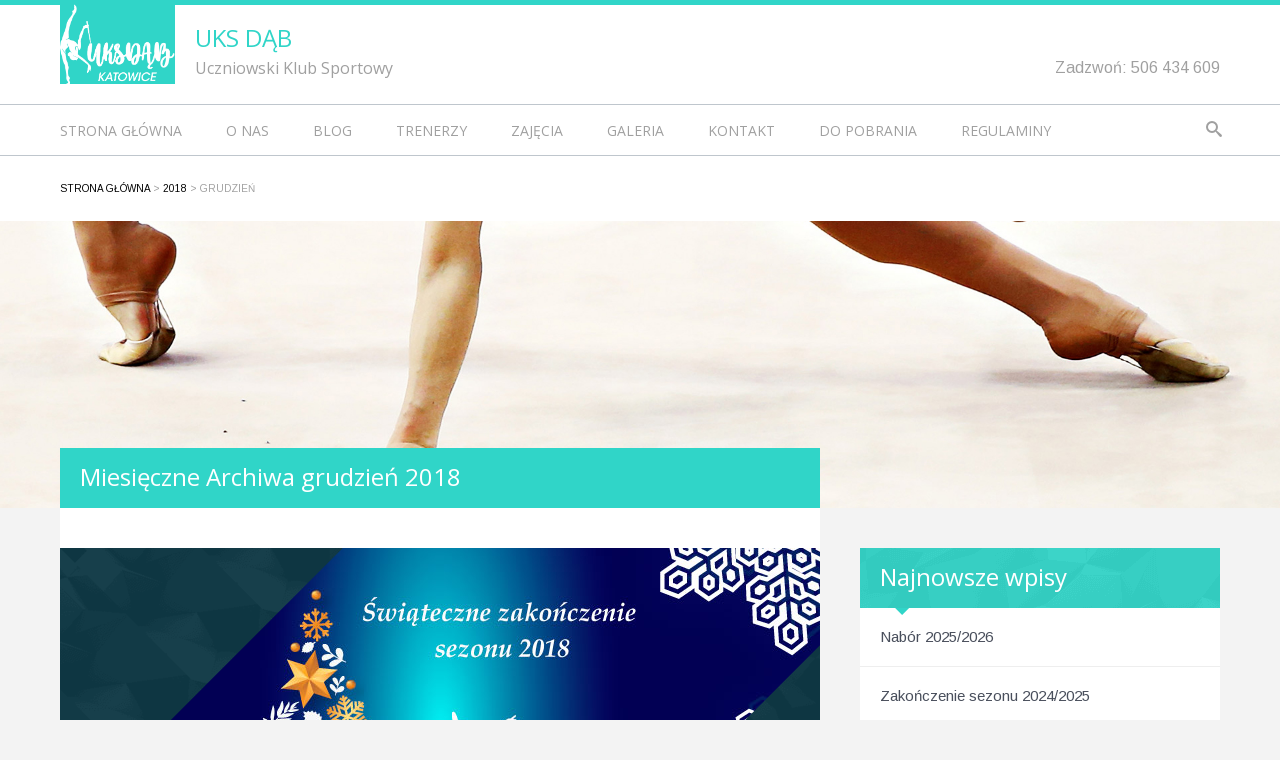

--- FILE ---
content_type: text/html; charset=UTF-8
request_url: https://gimnastykadab.pl/2018/12/
body_size: 10621
content:

<!DOCTYPE html>
<html lang="pl-PL">
<head>
	<meta charset="UTF-8" />
	<meta name="viewport" content="width=device-width, initial-scale=1, maximum-scale=1">
	<title>grudzień 2018 &#8211; UKS DĄB</title>
<meta name='robots' content='max-image-preview:large' />
	<style>img:is([sizes="auto" i], [sizes^="auto," i]) { contain-intrinsic-size: 3000px 1500px }</style>
	<link rel="alternate" type="application/rss+xml" title="UKS DĄB &raquo; Kanał z wpisami" href="https://gimnastykadab.pl/feed/" />
<link rel="alternate" type="application/rss+xml" title="UKS DĄB &raquo; Kanał z komentarzami" href="https://gimnastykadab.pl/comments/feed/" />
<script type="text/javascript">
/* <![CDATA[ */
window._wpemojiSettings = {"baseUrl":"https:\/\/s.w.org\/images\/core\/emoji\/16.0.1\/72x72\/","ext":".png","svgUrl":"https:\/\/s.w.org\/images\/core\/emoji\/16.0.1\/svg\/","svgExt":".svg","source":{"concatemoji":"https:\/\/gimnastykadab.pl\/wp-includes\/js\/wp-emoji-release.min.js?ver=6.8.2"}};
/*! This file is auto-generated */
!function(s,n){var o,i,e;function c(e){try{var t={supportTests:e,timestamp:(new Date).valueOf()};sessionStorage.setItem(o,JSON.stringify(t))}catch(e){}}function p(e,t,n){e.clearRect(0,0,e.canvas.width,e.canvas.height),e.fillText(t,0,0);var t=new Uint32Array(e.getImageData(0,0,e.canvas.width,e.canvas.height).data),a=(e.clearRect(0,0,e.canvas.width,e.canvas.height),e.fillText(n,0,0),new Uint32Array(e.getImageData(0,0,e.canvas.width,e.canvas.height).data));return t.every(function(e,t){return e===a[t]})}function u(e,t){e.clearRect(0,0,e.canvas.width,e.canvas.height),e.fillText(t,0,0);for(var n=e.getImageData(16,16,1,1),a=0;a<n.data.length;a++)if(0!==n.data[a])return!1;return!0}function f(e,t,n,a){switch(t){case"flag":return n(e,"\ud83c\udff3\ufe0f\u200d\u26a7\ufe0f","\ud83c\udff3\ufe0f\u200b\u26a7\ufe0f")?!1:!n(e,"\ud83c\udde8\ud83c\uddf6","\ud83c\udde8\u200b\ud83c\uddf6")&&!n(e,"\ud83c\udff4\udb40\udc67\udb40\udc62\udb40\udc65\udb40\udc6e\udb40\udc67\udb40\udc7f","\ud83c\udff4\u200b\udb40\udc67\u200b\udb40\udc62\u200b\udb40\udc65\u200b\udb40\udc6e\u200b\udb40\udc67\u200b\udb40\udc7f");case"emoji":return!a(e,"\ud83e\udedf")}return!1}function g(e,t,n,a){var r="undefined"!=typeof WorkerGlobalScope&&self instanceof WorkerGlobalScope?new OffscreenCanvas(300,150):s.createElement("canvas"),o=r.getContext("2d",{willReadFrequently:!0}),i=(o.textBaseline="top",o.font="600 32px Arial",{});return e.forEach(function(e){i[e]=t(o,e,n,a)}),i}function t(e){var t=s.createElement("script");t.src=e,t.defer=!0,s.head.appendChild(t)}"undefined"!=typeof Promise&&(o="wpEmojiSettingsSupports",i=["flag","emoji"],n.supports={everything:!0,everythingExceptFlag:!0},e=new Promise(function(e){s.addEventListener("DOMContentLoaded",e,{once:!0})}),new Promise(function(t){var n=function(){try{var e=JSON.parse(sessionStorage.getItem(o));if("object"==typeof e&&"number"==typeof e.timestamp&&(new Date).valueOf()<e.timestamp+604800&&"object"==typeof e.supportTests)return e.supportTests}catch(e){}return null}();if(!n){if("undefined"!=typeof Worker&&"undefined"!=typeof OffscreenCanvas&&"undefined"!=typeof URL&&URL.createObjectURL&&"undefined"!=typeof Blob)try{var e="postMessage("+g.toString()+"("+[JSON.stringify(i),f.toString(),p.toString(),u.toString()].join(",")+"));",a=new Blob([e],{type:"text/javascript"}),r=new Worker(URL.createObjectURL(a),{name:"wpTestEmojiSupports"});return void(r.onmessage=function(e){c(n=e.data),r.terminate(),t(n)})}catch(e){}c(n=g(i,f,p,u))}t(n)}).then(function(e){for(var t in e)n.supports[t]=e[t],n.supports.everything=n.supports.everything&&n.supports[t],"flag"!==t&&(n.supports.everythingExceptFlag=n.supports.everythingExceptFlag&&n.supports[t]);n.supports.everythingExceptFlag=n.supports.everythingExceptFlag&&!n.supports.flag,n.DOMReady=!1,n.readyCallback=function(){n.DOMReady=!0}}).then(function(){return e}).then(function(){var e;n.supports.everything||(n.readyCallback(),(e=n.source||{}).concatemoji?t(e.concatemoji):e.wpemoji&&e.twemoji&&(t(e.twemoji),t(e.wpemoji)))}))}((window,document),window._wpemojiSettings);
/* ]]> */
</script>
<style id='wp-emoji-styles-inline-css' type='text/css'>

	img.wp-smiley, img.emoji {
		display: inline !important;
		border: none !important;
		box-shadow: none !important;
		height: 1em !important;
		width: 1em !important;
		margin: 0 0.07em !important;
		vertical-align: -0.1em !important;
		background: none !important;
		padding: 0 !important;
	}
</style>
<link rel='stylesheet' id='wp-block-library-css' href='https://gimnastykadab.pl/wp-includes/css/dist/block-library/style.min.css?ver=6.8.2' type='text/css' media='all' />
<style id='classic-theme-styles-inline-css' type='text/css'>
/*! This file is auto-generated */
.wp-block-button__link{color:#fff;background-color:#32373c;border-radius:9999px;box-shadow:none;text-decoration:none;padding:calc(.667em + 2px) calc(1.333em + 2px);font-size:1.125em}.wp-block-file__button{background:#32373c;color:#fff;text-decoration:none}
</style>
<style id='global-styles-inline-css' type='text/css'>
:root{--wp--preset--aspect-ratio--square: 1;--wp--preset--aspect-ratio--4-3: 4/3;--wp--preset--aspect-ratio--3-4: 3/4;--wp--preset--aspect-ratio--3-2: 3/2;--wp--preset--aspect-ratio--2-3: 2/3;--wp--preset--aspect-ratio--16-9: 16/9;--wp--preset--aspect-ratio--9-16: 9/16;--wp--preset--color--black: #000000;--wp--preset--color--cyan-bluish-gray: #abb8c3;--wp--preset--color--white: #ffffff;--wp--preset--color--pale-pink: #f78da7;--wp--preset--color--vivid-red: #cf2e2e;--wp--preset--color--luminous-vivid-orange: #ff6900;--wp--preset--color--luminous-vivid-amber: #fcb900;--wp--preset--color--light-green-cyan: #7bdcb5;--wp--preset--color--vivid-green-cyan: #00d084;--wp--preset--color--pale-cyan-blue: #8ed1fc;--wp--preset--color--vivid-cyan-blue: #0693e3;--wp--preset--color--vivid-purple: #9b51e0;--wp--preset--gradient--vivid-cyan-blue-to-vivid-purple: linear-gradient(135deg,rgba(6,147,227,1) 0%,rgb(155,81,224) 100%);--wp--preset--gradient--light-green-cyan-to-vivid-green-cyan: linear-gradient(135deg,rgb(122,220,180) 0%,rgb(0,208,130) 100%);--wp--preset--gradient--luminous-vivid-amber-to-luminous-vivid-orange: linear-gradient(135deg,rgba(252,185,0,1) 0%,rgba(255,105,0,1) 100%);--wp--preset--gradient--luminous-vivid-orange-to-vivid-red: linear-gradient(135deg,rgba(255,105,0,1) 0%,rgb(207,46,46) 100%);--wp--preset--gradient--very-light-gray-to-cyan-bluish-gray: linear-gradient(135deg,rgb(238,238,238) 0%,rgb(169,184,195) 100%);--wp--preset--gradient--cool-to-warm-spectrum: linear-gradient(135deg,rgb(74,234,220) 0%,rgb(151,120,209) 20%,rgb(207,42,186) 40%,rgb(238,44,130) 60%,rgb(251,105,98) 80%,rgb(254,248,76) 100%);--wp--preset--gradient--blush-light-purple: linear-gradient(135deg,rgb(255,206,236) 0%,rgb(152,150,240) 100%);--wp--preset--gradient--blush-bordeaux: linear-gradient(135deg,rgb(254,205,165) 0%,rgb(254,45,45) 50%,rgb(107,0,62) 100%);--wp--preset--gradient--luminous-dusk: linear-gradient(135deg,rgb(255,203,112) 0%,rgb(199,81,192) 50%,rgb(65,88,208) 100%);--wp--preset--gradient--pale-ocean: linear-gradient(135deg,rgb(255,245,203) 0%,rgb(182,227,212) 50%,rgb(51,167,181) 100%);--wp--preset--gradient--electric-grass: linear-gradient(135deg,rgb(202,248,128) 0%,rgb(113,206,126) 100%);--wp--preset--gradient--midnight: linear-gradient(135deg,rgb(2,3,129) 0%,rgb(40,116,252) 100%);--wp--preset--font-size--small: 13px;--wp--preset--font-size--medium: 20px;--wp--preset--font-size--large: 36px;--wp--preset--font-size--x-large: 42px;--wp--preset--spacing--20: 0.44rem;--wp--preset--spacing--30: 0.67rem;--wp--preset--spacing--40: 1rem;--wp--preset--spacing--50: 1.5rem;--wp--preset--spacing--60: 2.25rem;--wp--preset--spacing--70: 3.38rem;--wp--preset--spacing--80: 5.06rem;--wp--preset--shadow--natural: 6px 6px 9px rgba(0, 0, 0, 0.2);--wp--preset--shadow--deep: 12px 12px 50px rgba(0, 0, 0, 0.4);--wp--preset--shadow--sharp: 6px 6px 0px rgba(0, 0, 0, 0.2);--wp--preset--shadow--outlined: 6px 6px 0px -3px rgba(255, 255, 255, 1), 6px 6px rgba(0, 0, 0, 1);--wp--preset--shadow--crisp: 6px 6px 0px rgba(0, 0, 0, 1);}:where(.is-layout-flex){gap: 0.5em;}:where(.is-layout-grid){gap: 0.5em;}body .is-layout-flex{display: flex;}.is-layout-flex{flex-wrap: wrap;align-items: center;}.is-layout-flex > :is(*, div){margin: 0;}body .is-layout-grid{display: grid;}.is-layout-grid > :is(*, div){margin: 0;}:where(.wp-block-columns.is-layout-flex){gap: 2em;}:where(.wp-block-columns.is-layout-grid){gap: 2em;}:where(.wp-block-post-template.is-layout-flex){gap: 1.25em;}:where(.wp-block-post-template.is-layout-grid){gap: 1.25em;}.has-black-color{color: var(--wp--preset--color--black) !important;}.has-cyan-bluish-gray-color{color: var(--wp--preset--color--cyan-bluish-gray) !important;}.has-white-color{color: var(--wp--preset--color--white) !important;}.has-pale-pink-color{color: var(--wp--preset--color--pale-pink) !important;}.has-vivid-red-color{color: var(--wp--preset--color--vivid-red) !important;}.has-luminous-vivid-orange-color{color: var(--wp--preset--color--luminous-vivid-orange) !important;}.has-luminous-vivid-amber-color{color: var(--wp--preset--color--luminous-vivid-amber) !important;}.has-light-green-cyan-color{color: var(--wp--preset--color--light-green-cyan) !important;}.has-vivid-green-cyan-color{color: var(--wp--preset--color--vivid-green-cyan) !important;}.has-pale-cyan-blue-color{color: var(--wp--preset--color--pale-cyan-blue) !important;}.has-vivid-cyan-blue-color{color: var(--wp--preset--color--vivid-cyan-blue) !important;}.has-vivid-purple-color{color: var(--wp--preset--color--vivid-purple) !important;}.has-black-background-color{background-color: var(--wp--preset--color--black) !important;}.has-cyan-bluish-gray-background-color{background-color: var(--wp--preset--color--cyan-bluish-gray) !important;}.has-white-background-color{background-color: var(--wp--preset--color--white) !important;}.has-pale-pink-background-color{background-color: var(--wp--preset--color--pale-pink) !important;}.has-vivid-red-background-color{background-color: var(--wp--preset--color--vivid-red) !important;}.has-luminous-vivid-orange-background-color{background-color: var(--wp--preset--color--luminous-vivid-orange) !important;}.has-luminous-vivid-amber-background-color{background-color: var(--wp--preset--color--luminous-vivid-amber) !important;}.has-light-green-cyan-background-color{background-color: var(--wp--preset--color--light-green-cyan) !important;}.has-vivid-green-cyan-background-color{background-color: var(--wp--preset--color--vivid-green-cyan) !important;}.has-pale-cyan-blue-background-color{background-color: var(--wp--preset--color--pale-cyan-blue) !important;}.has-vivid-cyan-blue-background-color{background-color: var(--wp--preset--color--vivid-cyan-blue) !important;}.has-vivid-purple-background-color{background-color: var(--wp--preset--color--vivid-purple) !important;}.has-black-border-color{border-color: var(--wp--preset--color--black) !important;}.has-cyan-bluish-gray-border-color{border-color: var(--wp--preset--color--cyan-bluish-gray) !important;}.has-white-border-color{border-color: var(--wp--preset--color--white) !important;}.has-pale-pink-border-color{border-color: var(--wp--preset--color--pale-pink) !important;}.has-vivid-red-border-color{border-color: var(--wp--preset--color--vivid-red) !important;}.has-luminous-vivid-orange-border-color{border-color: var(--wp--preset--color--luminous-vivid-orange) !important;}.has-luminous-vivid-amber-border-color{border-color: var(--wp--preset--color--luminous-vivid-amber) !important;}.has-light-green-cyan-border-color{border-color: var(--wp--preset--color--light-green-cyan) !important;}.has-vivid-green-cyan-border-color{border-color: var(--wp--preset--color--vivid-green-cyan) !important;}.has-pale-cyan-blue-border-color{border-color: var(--wp--preset--color--pale-cyan-blue) !important;}.has-vivid-cyan-blue-border-color{border-color: var(--wp--preset--color--vivid-cyan-blue) !important;}.has-vivid-purple-border-color{border-color: var(--wp--preset--color--vivid-purple) !important;}.has-vivid-cyan-blue-to-vivid-purple-gradient-background{background: var(--wp--preset--gradient--vivid-cyan-blue-to-vivid-purple) !important;}.has-light-green-cyan-to-vivid-green-cyan-gradient-background{background: var(--wp--preset--gradient--light-green-cyan-to-vivid-green-cyan) !important;}.has-luminous-vivid-amber-to-luminous-vivid-orange-gradient-background{background: var(--wp--preset--gradient--luminous-vivid-amber-to-luminous-vivid-orange) !important;}.has-luminous-vivid-orange-to-vivid-red-gradient-background{background: var(--wp--preset--gradient--luminous-vivid-orange-to-vivid-red) !important;}.has-very-light-gray-to-cyan-bluish-gray-gradient-background{background: var(--wp--preset--gradient--very-light-gray-to-cyan-bluish-gray) !important;}.has-cool-to-warm-spectrum-gradient-background{background: var(--wp--preset--gradient--cool-to-warm-spectrum) !important;}.has-blush-light-purple-gradient-background{background: var(--wp--preset--gradient--blush-light-purple) !important;}.has-blush-bordeaux-gradient-background{background: var(--wp--preset--gradient--blush-bordeaux) !important;}.has-luminous-dusk-gradient-background{background: var(--wp--preset--gradient--luminous-dusk) !important;}.has-pale-ocean-gradient-background{background: var(--wp--preset--gradient--pale-ocean) !important;}.has-electric-grass-gradient-background{background: var(--wp--preset--gradient--electric-grass) !important;}.has-midnight-gradient-background{background: var(--wp--preset--gradient--midnight) !important;}.has-small-font-size{font-size: var(--wp--preset--font-size--small) !important;}.has-medium-font-size{font-size: var(--wp--preset--font-size--medium) !important;}.has-large-font-size{font-size: var(--wp--preset--font-size--large) !important;}.has-x-large-font-size{font-size: var(--wp--preset--font-size--x-large) !important;}
:where(.wp-block-post-template.is-layout-flex){gap: 1.25em;}:where(.wp-block-post-template.is-layout-grid){gap: 1.25em;}
:where(.wp-block-columns.is-layout-flex){gap: 2em;}:where(.wp-block-columns.is-layout-grid){gap: 2em;}
:root :where(.wp-block-pullquote){font-size: 1.5em;line-height: 1.6;}
</style>
<link rel='stylesheet' id='fitnesslife-style-css' href='https://gimnastykadab.pl/wp-content/themes/fitnesslife-child/style.css?ver=2017-01-18' type='text/css' media='all' />
<link rel='stylesheet' id='fonts-css' href='https://gimnastykadab.pl/wp-content/themes/fitnesslife-wpl/css/fonts.css?ver=6.8.2' type='text/css' media='all' />
<link rel='stylesheet' id='flexslider-css' href='https://gimnastykadab.pl/wp-content/themes/fitnesslife-wpl/css/flexslider.css?ver=6.8.2' type='text/css' media='all' />
<link rel='stylesheet' id='grid-css' href='https://gimnastykadab.pl/wp-content/themes/fitnesslife-wpl/css/grid.css?ver=6.8.2' type='text/css' media='all' />
<script type="text/javascript" src="https://gimnastykadab.pl/wp-includes/js/jquery/jquery.min.js?ver=3.7.1" id="jquery-core-js"></script>
<script type="text/javascript" src="https://gimnastykadab.pl/wp-includes/js/jquery/jquery-migrate.min.js?ver=3.4.1" id="jquery-migrate-js"></script>
<script type="text/javascript" src="https://gimnastykadab.pl/wp-content/themes/fitnesslife-wpl/js/base.js?ver=6.8.2" id="base-js"></script>
<link rel="https://api.w.org/" href="https://gimnastykadab.pl/wp-json/" /><link rel="EditURI" type="application/rsd+xml" title="RSD" href="https://gimnastykadab.pl/xmlrpc.php?rsd" />
<meta name="generator" content="WordPress 6.8.2" />
		<style>
		a { color: #000000;}

		a:hover, a:focus, a:active, .widget.widget_rating_filter li:hover a, .widget.widget_rating_filter li:hover a span, .widget.widget_shopping_cart ul li a.remove:hover, .widget.widget_layered_nav li:hover a, .widget.widget_layered_nav li:hover a span, .widget.widget_layered_nav_filters li:hover a, .widget.widget_product_categories a:hover, .widget.widget_recent_reviews li:hover a { color: #30d5c8; }

		.flex-control-paging li a:hover {background: #30d5c8;}

		/* Accent Background  */
		.footer-navigation, .flex-control-paging li a.flex-active, .testimonials .flex-control-paging a.flex-active, .wpcf7-submit, .language-menu .current a, .language-menu a:hover, .mean-container .mean-nav ul li a.mean-expand:hover, .tagcloud a, #respond #submit, .box, .item-image::before, .item-image:after   { background:  #30d5c8;}

		/* Accent Background  Color */
		.list .item-image:after, article .single .item-image:after, .list .item-meta, .single .item-meta, .list .item-image:before, article .single .item-image:before, .widget-header, .announcement, .navigation, a.load-more, .item-meta, .table-col.featured, .table-info, .woocommerce .onsale, .widget_price_filter .ui-slider .ui-slider-handle, .widget_price_filter .ui-slider .ui-slider-range, .widget_price_filter .price_slider_wrapper .ui-widget-content { background-color: #30d5c8; }

		/* Border Arrow color */
		.widget-header:after, .footer-navigation:after { border-top: 7px solid #30d5c8;}
		.item-meta:before, .table-info:before  { border-bottom: 7px solid #30d5c8;}
		.flex-direction-nav a, .site-navigation li a:hover, .view-all:hover, .vcard-name  {color:  #30d5c8}

		/* Accent Color */
		.flex-content a, .announcement a, #site-title a, h1,h2,h3,h4,h5,h6, .btn, .mean-container a.meanmenu-reveal, .mean-container .mean-nav ul li a:hover, .table-col.featured .table-info, .woocommerce .single-product .summary .price ins, .woocommerce .single-product .woocommerce-tabs .woocommerce-Reviews .comment-respond .stars span a.color:before, .widget.widget_top_rated_products li:hover .product-title {color: #30d5c8; }

		/* Accent Color transparent */
		.page-header, .flex-content  {background-color: rgba(48,213,200,1);}

		/* Accent border */
		.site-header { border-top: 5px solid #30d5c8; }
		.site-navigation > ul li:hover { border-top: 1px solid #30d5c8; }
		.woocommerce .single-product .images .thumbnails img, .woocommerce .single-product .woocommerce-tabs .panel { border-color: #30d5c8; }

		/* Footer Background */
		.site-footer { background-image: url('http://www.dab19.pl/wp-content/uploads/2014/05/pattern.png'); background-color: #0a0a0a; }

		/* Pattern */
		.widget-header, .item-meta, .item-image:before, .item-image:after, .table-col.featured, .table-info, .announcement, .list .item-image:before, article.single .item-image:before, .list .item-meta, .single .item-meta, .list .item-image:after, article.single .item-image:after, .navigation { background-image: url('http://www.dab19.pl/wp-content/themes/fitnesslife-wpl/images/small_pattern.png'); }

		blockquote {border-left: 5px solid #30d5c8}

		/* Blue Box Color */
		.blue .item-image:before, .blue .item-image:after, .blue .item-meta, .blue .widget-header, .blue .table-info, .blue.featured.table-col { background-color: #5b7bb6; }
		.blue .item-meta:before, .blue .table-info:before { border-bottom-color: #5b7bb6; }
		.blue .widget-header:after { border-top-color: #5b7bb6; }
		.blue .table-title, .blue.table-col.featured .table-info { color: #5b7bb6; }
		.news .item.blue { background-color: #ffffff; }
		.timehour.blue { background: #5b7bb6; color: #fff; }

		/* Red Box Color */
		.red .item-image:before, .red .item-image:after, .red .item-meta, .red .widget-header, .red .table-info, .red.featured.table-col { background-color: #11667f; }
		.red .item-meta:before, .red .table-info:before { border-bottom-color: #11667f; }
		.red .widget-header:after { border-top-color: #11667f; }
		.red .table-title, .red.table-col.featured .table-info { color: #11667f; }
		.news .item.red { background-color: #ffffff; }
		.timehour.red { background: #11667f; color: #fff; }

		/* yellow Box Color */
		.yellow .item-image:before, .yellow .item-image:after, .yellow .item-meta, .yellow .widget-header, .yellow .table-info, .yellow.featured.table-col { background-color: #083340; }
		.yellow .item-meta:before, .yellow .table-info:before { border-bottom-color: #083340; }
		.yellow .widget-header:after { border-top-color: #083340; }
		.yellow .table-title, .yellow.table-col.featured .table-info { color: #083340; }
		.news .item.yellow { background-color: #ffffff; }
		.timehour.yellow { background: #083340; color: #fff; }

		/* Light Orange */
		.lightorange .item-image:before, .lightorange .item-image:after, .lightorange .item-meta, .lightorange .widget-header, .lightorange .table-info,
		.lightorange.featured.table-col { background-color: #00bff9; }
		.lightorange .item-meta:before, .lightorange .table-info:before { border-bottom-color: #00bff9; }
		.lightorange .widget-header:after { border-top-color: #00bff9; }
		.lightorange .table-title, .lightorange.table-col.featured .table-info { color: #00bff9; }
		.news .item.lightorange { background-color: #ffffff; }
		.timehour.lightorange { background: #00bff9; color: #fff; }

		/* Purple */
		.purple .item-image:before, .purple .item-image:after, .purple .item-meta, .purple .widget-header, .purple .table-info, .purple.featured.table-col { background-color: #782c9e; }
		.purple .item-meta:before, .purple .table-info:before { border-bottom-color: #782c9e; }
		.purple .widget-header:after { border-top-color: #782c9e; }
		.purple .table-title, .purple.table-col.featured .table-info { color: #782c9e; }
		.news .item.purple { background-color: #ffffff; }
		.timehour.purple { background: #782c9e; color: #fff; }

		/* Orange */
		.orange .item-image:before, .orange .item-image:after, .orange .item-meta, .orange .widget-header, .orange .table-info, .orange.featured.table-col { background-color: #11667f; }
		.orange .item-meta:before, .orange .table-info:before { border-bottom-color: #11667f; }
		.orange .widget-header:after { border-top-color: #11667f; }
		.orange .table-title, .orange.table-col.featured .table-info { color: #11667f; }
		.news .item.orange { background-color: #ffffff; }
		.timehour.orange { background: #11667f; color: #fff; }

	</style>
<style></style><style type="text/css">.recentcomments a{display:inline !important;padding:0 !important;margin:0 !important;}</style></head>
<body class="archive date wp-theme-fitnesslife-wpl wp-child-theme-fitnesslife-child">
	<div id="pages" class="hfeed site">

		<div class="page-decoration">

			<!-- Header -->
			<header id="masthead" class="site-header" role="banner">
				<div class="container_12">

					<!-- Site title and description -->
					<div class="grid_8 branding">
													<div id="logo" class="logo fleft" style="margin-top: -16px ">
								<a href="https://gimnastykadab.pl/" title="UKS DĄB - Uczniowski Klub Sportowy" rel="home">
									<img src="https://gimnastykadab.pl/wp-content/uploads/2014/05/logo-nowe-dab-katowicewww.png">
								</a>
							</div>
						
													<div class="fleft">
								<h1 id="site-title"><a href="https://gimnastykadab.pl/" title="UKS DĄB - Uczniowski Klub Sportowy" rel="home">UKS DĄB</a></h1>
								<h2 id="site-description">Uczniowski Klub Sportowy</h2>
							</div>
											</div>
					<div class="grid_4 no-m-t lang">
																			<div class="callus"><a href="tel:506 434 609" >Zadzwoń: 506 434 609</a></div>
											</div>
					<div class="clear"></div>
				</div>


				<!-- Site Navigation -->
				<div class="main-menu-section">
					<div class="container_12">
						<nav class="site-navigation main-navigation" role="navigation">
							<ul id="menu-main-menu" class="menu"><li id="menu-item-20" class="menu-item menu-item-type-post_type menu-item-object-page menu-item-home menu-item-20"><a href="https://gimnastykadab.pl/">Strona główna</a></li>
<li id="menu-item-55" class="menu-item menu-item-type-post_type menu-item-object-page menu-item-has-children menu-item-55"><a href="https://gimnastykadab.pl/o-nas/">O Nas</a>
<ul class="sub-menu">
	<li id="menu-item-1855" class="menu-item menu-item-type-post_type menu-item-object-page menu-item-1855"><a href="https://gimnastykadab.pl/oplaty/">Opłaty</a></li>
	<li id="menu-item-1869" class="menu-item menu-item-type-post_type menu-item-object-page menu-item-has-children menu-item-1869"><a href="https://gimnastykadab.pl/dla-zawodniczek/">Dla zawodniczek</a>
	<ul class="sub-menu">
		<li id="menu-item-1895" class="menu-item menu-item-type-post_type menu-item-object-page menu-item-1895"><a href="https://gimnastykadab.pl/zawodniczki-przepisy/">Przepisy</a></li>
		<li id="menu-item-3376" class="menu-item menu-item-type-post_type menu-item-object-page menu-item-3376"><a href="https://gimnastykadab.pl/regulamin-covid-19/">Regulamin COVID-19</a></li>
		<li id="menu-item-2950" class="menu-item menu-item-type-post_type menu-item-object-page menu-item-2950"><a href="https://gimnastykadab.pl/o-nas/ochrona-danych/">OCHRONA DANYCH</a></li>
	</ul>
</li>
</ul>
</li>
<li id="menu-item-41" class="menu-item menu-item-type-post_type menu-item-object-page menu-item-has-children menu-item-41"><a href="https://gimnastykadab.pl/blog/">Blog</a>
<ul class="sub-menu">
	<li id="menu-item-48" class="menu-item menu-item-type-taxonomy menu-item-object-category menu-item-48"><a href="https://gimnastykadab.pl/category/aktualnosci/">Aktualności</a></li>
	<li id="menu-item-528" class="menu-item menu-item-type-taxonomy menu-item-object-category menu-item-528"><a href="https://gimnastykadab.pl/category/filmy/">Filmy</a></li>
	<li id="menu-item-520" class="menu-item menu-item-type-taxonomy menu-item-object-category menu-item-520"><a href="https://gimnastykadab.pl/category/podziekowania/">Podziękowania</a></li>
	<li id="menu-item-243" class="menu-item menu-item-type-taxonomy menu-item-object-category menu-item-243"><a href="https://gimnastykadab.pl/category/zawody/">Zawody</a></li>
</ul>
</li>
<li id="menu-item-102" class="menu-item menu-item-type-post_type menu-item-object-page menu-item-102"><a href="https://gimnastykadab.pl/trainer/">Trenerzy</a></li>
<li id="menu-item-82" class="menu-item menu-item-type-post_type menu-item-object-page menu-item-82"><a href="https://gimnastykadab.pl/class/">Zajęcia</a></li>
<li id="menu-item-128" class="menu-item menu-item-type-post_type menu-item-object-page menu-item-has-children menu-item-128"><a href="https://gimnastykadab.pl/gallery/">Galeria</a>
<ul class="sub-menu">
	<li id="menu-item-312" class="menu-item menu-item-type-custom menu-item-object-custom menu-item-312"><a href="/gallery-category/klub/">Klub</a></li>
	<li id="menu-item-313" class="menu-item menu-item-type-custom menu-item-object-custom menu-item-313"><a href="/gallery-category/zawody/">Zawody</a></li>
</ul>
</li>
<li id="menu-item-21" class="menu-item menu-item-type-post_type menu-item-object-page menu-item-21"><a href="https://gimnastykadab.pl/kontakt/">Kontakt</a></li>
<li id="menu-item-3789" class="menu-item menu-item-type-post_type menu-item-object-page menu-item-3789"><a href="https://gimnastykadab.pl/do-pobrania/">DO POBRANIA</a></li>
<li id="menu-item-4044" class="menu-item menu-item-type-post_type menu-item-object-page menu-item-has-children menu-item-4044"><a href="https://gimnastykadab.pl/regulaminy/">REGULAMINY</a>
<ul class="sub-menu">
	<li id="menu-item-249" class="menu-item menu-item-type-post_type menu-item-object-page menu-item-249"><a href="https://gimnastykadab.pl/regulaminuks/">REGULAMIN KLUBU UKS DĄB</a></li>
	<li id="menu-item-4046" class="menu-item menu-item-type-post_type menu-item-object-page menu-item-4046"><a href="https://gimnastykadab.pl/regulamin-skladki-klubowe-uks-dab/">REGULAMIN SKŁADKI KLUBOWE UKS DĄB</a></li>
	<li id="menu-item-4045" class="menu-item menu-item-type-post_type menu-item-object-page menu-item-4045"><a href="https://gimnastykadab.pl/regulamin-wyjzadu-na-zawody-turnieje-mistrzostwa/">REGULAMIN WYJZADU NA ZAWODY, TURNIEJE, MISTRZOSTWA</a></li>
	<li id="menu-item-4142" class="menu-item menu-item-type-post_type menu-item-object-page menu-item-4142"><a href="https://gimnastykadab.pl/standardy-ochrony-maloletnich-przed-krzywdzeniem/">STANDARDY OCHRONY MAŁOLETNICH PRZED KRZYWDZENIEM</a></li>
</ul>
</li>
</ul>						</nav>

						<div class="menu-buttons">
							
<div class="search-form">
	<a target="_blank" title="Search"><i class="icon-search"></i></a>
	<div class="header-search-form">
		<form method="get" id="header-searchform" action="https://gimnastykadab.pl/">
			<input class="radius" type="text" name="s" id="s" value="Szukany tekst..." onfocus="if(this.value==this.defaultValue)this.value='';" onblur="if(this.value=='')this.value=this.defaultValue;"/>
			<input class="search-button" type="submit" id="searchsubmit" value="Search" />
		</form>
	</div>
</div>

													</div>

					</div>
				</div>
				<!-- Breadcrumbs -->
				
	<div class="container_12">
		<nav class="grid_10">
			<div class="breadcrumbs">
				<a href="https://gimnastykadab.pl/">Strona główna</a> > <a href="https://gimnastykadab.pl/2018/">2018</a> > <span class="current">grudzień</span>			</div>
		</nav>
			</div>

			</header>
			<!-- Slider -->
			


	<div class="decoration-margin"><img src="/wp-content/uploads/2014/05/background-05.jpg" class="decoration"></div>
		</div>
<div id="main" class="container_12 clearfix">

	<!-- Page Content -->
	<div id="primary" class="grid_8 no-m-b">
		<section class="pages news list">
			<div class="page-header">
				<h1 class="title"><div class="doctitle">Miesięczne Archiwa grudzień 2018</div></h1>
			</div>
			<div class="page-content">

																				<article class="yellow item">
															<div class="item-image">
									<img width="760" height="380" src="https://gimnastykadab.pl/wp-content/uploads/2018/12/804m.jpg" class="attachment-large-thumb size-large-thumb wp-post-image" alt="" decoding="async" fetchpriority="high" srcset="https://gimnastykadab.pl/wp-content/uploads/2018/12/804m.jpg 760w, https://gimnastykadab.pl/wp-content/uploads/2018/12/804m-300x150.jpg 300w, https://gimnastykadab.pl/wp-content/uploads/2018/12/804m-360x180.jpg 360w" sizes="(max-width: 760px) 100vw, 760px" />									<a title="Świąteczne zakończenie sezonu 2018" href="https://gimnastykadab.pl/swiateczne-zakonczenie-sezonu-2018/" class="overlay"></a>
								</div>
							
							<a class="item-title" href="https://gimnastykadab.pl/swiateczne-zakonczenie-sezonu-2018/" title="Świąteczne zakończenie sezonu 2018"><h3>Świąteczne zakończenie sezonu 2018</h3></a>
								<p>Zapraszamy wszystkie nasze klubowiczki wraz z rodzicami o 16:30 19 grudnia (środa) na Halę Kolejarz . </p>
							<div class="item-meta">
																<span class="meta-info publish-date">
									18 grudnia 2018<time datetime=2018-12-18T10:01:16+01:00"></time>								</span>

																<span class="meta-info news-author">
									<a href="https://gimnastykadab.pl/author/admin/">admin</a>								</span>

																<span class="meta-info comments-counter">
																	</span>

																<span class="meta-info news-tags">
																	</span>

																<span class="read-more"><a title="Świąteczne zakończenie sezonu 2018" href="https://gimnastykadab.pl/swiateczne-zakonczenie-sezonu-2018/" class="item-more icon-arrow-right"></a></span>
							</div>
						</article>
																<article class="blue item">
															<div class="item-image">
									<img width="760" height="380" src="https://gimnastykadab.pl/wp-content/uploads/2018/12/Bez-nazwy-1.png" class="attachment-large-thumb size-large-thumb wp-post-image" alt="" decoding="async" srcset="https://gimnastykadab.pl/wp-content/uploads/2018/12/Bez-nazwy-1.png 760w, https://gimnastykadab.pl/wp-content/uploads/2018/12/Bez-nazwy-1-300x150.png 300w, https://gimnastykadab.pl/wp-content/uploads/2018/12/Bez-nazwy-1-360x180.png 360w" sizes="(max-width: 760px) 100vw, 760px" />									<a title="PODZIĘKOWANIA VII TURNIEJ BAJKOWY" href="https://gimnastykadab.pl/podziekowania-vii-turniej-bajkowy/" class="overlay"></a>
								</div>
							
							<a class="item-title" href="https://gimnastykadab.pl/podziekowania-vii-turniej-bajkowy/" title="PODZIĘKOWANIA VII TURNIEJ BAJKOWY"><h3>PODZIĘKOWANIA VII TURNIEJ BAJKOWY</h3></a>
								<p>Przyszedł czas na podziękowania za pomoc i wsparcie podczas organizacji VII Turnieju Bajkowego</p>
							<div class="item-meta">
																<span class="meta-info publish-date">
									17 grudnia 2018<time datetime=2018-12-17T10:52:16+01:00"></time>								</span>

																<span class="meta-info news-author">
									<a href="https://gimnastykadab.pl/author/admin/">admin</a>								</span>

																<span class="meta-info comments-counter">
																	</span>

																<span class="meta-info news-tags">
																	</span>

																<span class="read-more"><a title="PODZIĘKOWANIA VII TURNIEJ BAJKOWY" href="https://gimnastykadab.pl/podziekowania-vii-turniej-bajkowy/" class="item-more icon-arrow-right"></a></span>
							</div>
						</article>
															</div>
		</section>
	</div>
	<div id="secondary" class="sidebar grid_4 widget-area" role="complementary">
	
		<aside id="recent-posts-4" class="widget grid_4 widget_recent_entries">
		<div class="widget-header"><h3 class="title">Najnowsze wpisy</h3></div>
		<ul>
											<li>
					<a href="https://gimnastykadab.pl/nabor-2024-2025/">Nabór 2025/2026</a>
									</li>
											<li>
					<a href="https://gimnastykadab.pl/zakonczenie-sezonu-2024-2025/">Zakończenie sezonu 2024/2025</a>
									</li>
											<li>
					<a href="https://gimnastykadab.pl/nabor-2024/">Nabór 2024</a>
									</li>
					</ul>

		</aside><aside id="categories-3" class="widget grid_4 widget_categories"><div class="widget-header"><h3 class="title">Kategorie wpisów</h3></div>
			<ul>
					<li class="cat-item cat-item-5"><a href="https://gimnastykadab.pl/category/aktualnosci/">Aktualności</a>
</li>
	<li class="cat-item cat-item-6"><a href="https://gimnastykadab.pl/category/zawody/">Zawody</a>
</li>
			</ul>

			</aside><aside id="archives-3" class="widget grid_4 widget_archive"><div class="widget-header"><h3 class="title">Archiwa</h3></div>
			<ul>
					<li><a href='https://gimnastykadab.pl/2025/08/'>sierpień 2025</a></li>
	<li><a href='https://gimnastykadab.pl/2025/06/'>czerwiec 2025</a></li>
	<li><a href='https://gimnastykadab.pl/2024/07/'>lipiec 2024</a></li>
	<li><a href='https://gimnastykadab.pl/2024/06/'>czerwiec 2024</a></li>
	<li><a href='https://gimnastykadab.pl/2024/05/'>maj 2024</a></li>
	<li><a href='https://gimnastykadab.pl/2024/04/'>kwiecień 2024</a></li>
	<li><a href='https://gimnastykadab.pl/2024/03/'>marzec 2024</a></li>
	<li><a href='https://gimnastykadab.pl/2024/02/'>luty 2024</a></li>
	<li><a href='https://gimnastykadab.pl/2023/12/'>grudzień 2023</a></li>
	<li><a href='https://gimnastykadab.pl/2023/11/'>listopad 2023</a></li>
	<li><a href='https://gimnastykadab.pl/2023/10/'>październik 2023</a></li>
	<li><a href='https://gimnastykadab.pl/2023/09/'>wrzesień 2023</a></li>
	<li><a href='https://gimnastykadab.pl/2023/06/'>czerwiec 2023</a></li>
	<li><a href='https://gimnastykadab.pl/2023/05/'>maj 2023</a></li>
	<li><a href='https://gimnastykadab.pl/2023/04/'>kwiecień 2023</a></li>
	<li><a href='https://gimnastykadab.pl/2023/03/'>marzec 2023</a></li>
	<li><a href='https://gimnastykadab.pl/2023/02/'>luty 2023</a></li>
	<li><a href='https://gimnastykadab.pl/2022/09/'>wrzesień 2022</a></li>
	<li><a href='https://gimnastykadab.pl/2022/07/'>lipiec 2022</a></li>
	<li><a href='https://gimnastykadab.pl/2022/05/'>maj 2022</a></li>
	<li><a href='https://gimnastykadab.pl/2021/10/'>październik 2021</a></li>
	<li><a href='https://gimnastykadab.pl/2021/09/'>wrzesień 2021</a></li>
	<li><a href='https://gimnastykadab.pl/2021/07/'>lipiec 2021</a></li>
	<li><a href='https://gimnastykadab.pl/2021/05/'>maj 2021</a></li>
	<li><a href='https://gimnastykadab.pl/2021/03/'>marzec 2021</a></li>
	<li><a href='https://gimnastykadab.pl/2021/02/'>luty 2021</a></li>
	<li><a href='https://gimnastykadab.pl/2020/12/'>grudzień 2020</a></li>
	<li><a href='https://gimnastykadab.pl/2020/11/'>listopad 2020</a></li>
	<li><a href='https://gimnastykadab.pl/2020/09/'>wrzesień 2020</a></li>
	<li><a href='https://gimnastykadab.pl/2020/08/'>sierpień 2020</a></li>
	<li><a href='https://gimnastykadab.pl/2020/07/'>lipiec 2020</a></li>
	<li><a href='https://gimnastykadab.pl/2020/03/'>marzec 2020</a></li>
	<li><a href='https://gimnastykadab.pl/2020/02/'>luty 2020</a></li>
	<li><a href='https://gimnastykadab.pl/2019/12/'>grudzień 2019</a></li>
	<li><a href='https://gimnastykadab.pl/2019/11/'>listopad 2019</a></li>
	<li><a href='https://gimnastykadab.pl/2019/10/'>październik 2019</a></li>
	<li><a href='https://gimnastykadab.pl/2019/09/'>wrzesień 2019</a></li>
	<li><a href='https://gimnastykadab.pl/2019/07/'>lipiec 2019</a></li>
	<li><a href='https://gimnastykadab.pl/2019/06/'>czerwiec 2019</a></li>
	<li><a href='https://gimnastykadab.pl/2019/04/'>kwiecień 2019</a></li>
	<li><a href='https://gimnastykadab.pl/2019/03/'>marzec 2019</a></li>
	<li><a href='https://gimnastykadab.pl/2019/02/'>luty 2019</a></li>
	<li><a href='https://gimnastykadab.pl/2019/01/'>styczeń 2019</a></li>
	<li><a href='https://gimnastykadab.pl/2018/12/' aria-current="page">grudzień 2018</a></li>
	<li><a href='https://gimnastykadab.pl/2018/11/'>listopad 2018</a></li>
	<li><a href='https://gimnastykadab.pl/2018/09/'>wrzesień 2018</a></li>
	<li><a href='https://gimnastykadab.pl/2018/08/'>sierpień 2018</a></li>
	<li><a href='https://gimnastykadab.pl/2018/07/'>lipiec 2018</a></li>
	<li><a href='https://gimnastykadab.pl/2018/06/'>czerwiec 2018</a></li>
	<li><a href='https://gimnastykadab.pl/2018/05/'>maj 2018</a></li>
	<li><a href='https://gimnastykadab.pl/2018/04/'>kwiecień 2018</a></li>
	<li><a href='https://gimnastykadab.pl/2018/02/'>luty 2018</a></li>
	<li><a href='https://gimnastykadab.pl/2017/12/'>grudzień 2017</a></li>
	<li><a href='https://gimnastykadab.pl/2017/11/'>listopad 2017</a></li>
	<li><a href='https://gimnastykadab.pl/2017/10/'>październik 2017</a></li>
	<li><a href='https://gimnastykadab.pl/2017/09/'>wrzesień 2017</a></li>
	<li><a href='https://gimnastykadab.pl/2017/07/'>lipiec 2017</a></li>
	<li><a href='https://gimnastykadab.pl/2017/06/'>czerwiec 2017</a></li>
	<li><a href='https://gimnastykadab.pl/2017/05/'>maj 2017</a></li>
	<li><a href='https://gimnastykadab.pl/2017/03/'>marzec 2017</a></li>
	<li><a href='https://gimnastykadab.pl/2017/02/'>luty 2017</a></li>
	<li><a href='https://gimnastykadab.pl/2017/01/'>styczeń 2017</a></li>
			</ul>

			</aside><aside id="calendar-2" class="widget grid_4 widget_calendar"><div class="widget-header"><h3 class="title">Kalendarz</h3></div><div id="calendar_wrap" class="calendar_wrap"><table id="wp-calendar" class="wp-calendar-table">
	<caption>grudzień 2018</caption>
	<thead>
	<tr>
		<th scope="col" aria-label="poniedziałek">P</th>
		<th scope="col" aria-label="wtorek">W</th>
		<th scope="col" aria-label="środa">Ś</th>
		<th scope="col" aria-label="czwartek">C</th>
		<th scope="col" aria-label="piątek">P</th>
		<th scope="col" aria-label="sobota">S</th>
		<th scope="col" aria-label="niedziela">N</th>
	</tr>
	</thead>
	<tbody>
	<tr>
		<td colspan="5" class="pad">&nbsp;</td><td>1</td><td>2</td>
	</tr>
	<tr>
		<td>3</td><td>4</td><td>5</td><td>6</td><td>7</td><td>8</td><td>9</td>
	</tr>
	<tr>
		<td>10</td><td>11</td><td>12</td><td>13</td><td>14</td><td>15</td><td>16</td>
	</tr>
	<tr>
		<td><a href="https://gimnastykadab.pl/2018/12/17/" aria-label="Wpisy opublikowane dnia 2018-12-17">17</a></td><td><a href="https://gimnastykadab.pl/2018/12/18/" aria-label="Wpisy opublikowane dnia 2018-12-18">18</a></td><td>19</td><td>20</td><td>21</td><td>22</td><td>23</td>
	</tr>
	<tr>
		<td>24</td><td>25</td><td>26</td><td>27</td><td>28</td><td>29</td><td>30</td>
	</tr>
	<tr>
		<td>31</td>
		<td class="pad" colspan="6">&nbsp;</td>
	</tr>
	</tbody>
	</table><nav aria-label="Poprzednie i następne miesiące" class="wp-calendar-nav">
		<span class="wp-calendar-nav-prev"><a href="https://gimnastykadab.pl/2018/11/">&laquo; lis</a></span>
		<span class="pad">&nbsp;</span>
		<span class="wp-calendar-nav-next"><a href="https://gimnastykadab.pl/2019/01/">sty &raquo;</a></span>
	</nav></div></aside>


		<!-- Widget video -->
								<aside id="wplook_testimonials_widget-3" class="testimonials widget grid_4 widget_wplook_testimonials_widget">				<div class="widget-header"><h3 class="title">Wspierają Nas</h3></div>			<ul class="widget-content slides">
																											
						<li>
							<div class="testimonial-avatar">
								<img width="80" height="80" src="https://gimnastykadab.pl/wp-content/uploads/2014/05/katowice-logo-pion-czarne-500-80x80.jpg" class="attachment-small-thumb size-small-thumb wp-post-image" alt="" decoding="async" loading="lazy" srcset="https://gimnastykadab.pl/wp-content/uploads/2014/05/katowice-logo-pion-czarne-500-80x80.jpg 80w, https://gimnastykadab.pl/wp-content/uploads/2014/05/katowice-logo-pion-czarne-500-150x150.jpg 150w, https://gimnastykadab.pl/wp-content/uploads/2014/05/katowice-logo-pion-czarne-500-300x300.jpg 300w, https://gimnastykadab.pl/wp-content/uploads/2014/05/katowice-logo-pion-czarne-500-e1422449098251.jpg 200w" sizes="auto, (max-width: 80px) 100vw, 80px" />							</div>
							<div class="testimonial-content">
								<h3>Miasto Katowice</h3>
								<time datetime="2014-05-02T11:21:44+02:00">2 maja 2014</time>
								<p style="text-align: left;">Wspólnie propagujemy aktywność i zdrową rywalizację. Dziękujemy</p>
							</div>
						</li>


											
						<li>
							<div class="testimonial-avatar">
								<img width="80" height="80" src="https://gimnastykadab.pl/wp-content/uploads/2017/12/msit-2-80x80.png" class="attachment-small-thumb size-small-thumb wp-post-image" alt="" decoding="async" loading="lazy" srcset="https://gimnastykadab.pl/wp-content/uploads/2017/12/msit-2-80x80.png 80w, https://gimnastykadab.pl/wp-content/uploads/2017/12/msit-2-150x150.png 150w, https://gimnastykadab.pl/wp-content/uploads/2017/12/msit-2-300x300.png 300w, https://gimnastykadab.pl/wp-content/uploads/2017/12/msit-2.png 400w" sizes="auto, (max-width: 80px) 100vw, 80px" />							</div>
							<div class="testimonial-content">
								<h3>Ministerstwo Sportu i Turystyki</h3>
								<time datetime="2017-12-07T13:22:01+01:00">7 grudnia 2017</time>
								<p>Program Klub 2018</p>
							</div>
						</li>


					
							</ul>
		</aside>

		</div>
</div>

			<!-- Footer -->
			<footer id="colophon" class="site-footer" role="contentinfo">

				<!-- Footer Widget Area -->
				<div class="widget-area container_12" role="complementary">

					
													<aside id="text-4" class="widget grid_4 widget_text"><div class="widget-header"><h3 class="title">NABÓR</h3></div>			<div class="textwidget"><p><b>wtorek,środa, czwartek</b></p>
<p>tutaj szczegóły:<a href="https://gimnastykadab.pl/dla-zawodniczek/"> https://gimnastykadab.pl/dla-zawodniczek/</a></p>
</div>
		</aside>

				<aside id="wplooksocial-2" class="purple widget grid_4 widget_wplooksocial">		<div class="widget-header"><h3 class="title">SPOŁECZNOŚCI</h3></div><div class='share-items'><a href='https://pl-pl.facebook.com/pages/UKS-D%C4%84B19/159098027519389' class='icon-facebook' target='blank'></a><a href='https://plus.google.com/109725379956731023451/posts' class='icon-google-plus' target='blank'></a><a href='http://www.dab19.pl/feed/' class='icon-feed2' target='blank'></a></div></aside><aside id="text-3" class="widget grid_4 widget_text"><div class="widget-header"><h3 class="title">NUMER KONTA KLUBU</h3></div>			<div class="textwidget"><p style="font-weight: 400;"><strong><span class="has-inline-color">UKS DĄB Bank Millennium</span></strong></p>
<p style="font-weight: 400;"><strong>87 1160 2202 0000 0005 5045 1443</strong></p>
</div>
		</aside>						
					
				</div>

				<!-- Footer Navigation -->
				<div class="container_12">

												<nav class="grid_12 no-m-b footer-navigation">
								<ul id="menu-footer-menu" class="menu"><li id="menu-item-47" class="menu-item menu-item-type-post_type menu-item-object-page menu-item-home menu-item-47"><a href="https://gimnastykadab.pl/">Strona główna</a></li>
<li id="menu-item-261" class="menu-item menu-item-type-post_type menu-item-object-page menu-item-261"><a href="https://gimnastykadab.pl/o-nas/">O Nas</a></li>
<li id="menu-item-45" class="menu-item menu-item-type-post_type menu-item-object-page menu-item-45"><a href="https://gimnastykadab.pl/blog/">Blog</a></li>
<li id="menu-item-259" class="menu-item menu-item-type-post_type menu-item-object-page menu-item-259"><a href="https://gimnastykadab.pl/trainer/">Trenerzy</a></li>
<li id="menu-item-260" class="menu-item menu-item-type-post_type menu-item-object-page menu-item-260"><a href="https://gimnastykadab.pl/class/">Zajęcia</a></li>
<li id="menu-item-258" class="menu-item menu-item-type-post_type menu-item-object-page menu-item-258"><a href="https://gimnastykadab.pl/gallery/">Galeria</a></li>
<li id="menu-item-257" class="menu-item menu-item-type-post_type menu-item-object-page menu-item-257"><a href="https://gimnastykadab.pl/regulaminuks/">REGULAMIN KLUBU UKS DĄB</a></li>
<li id="menu-item-46" class="menu-item menu-item-type-post_type menu-item-object-page menu-item-46"><a href="https://gimnastykadab.pl/kontakt/">Kontakt</a></li>
</ul>							</nav>

					
					<div class="clear"></div>
				</div>

				<!-- Site Info -->
				<div class="site-info">
					<div class="container_12">
						<div class="grid_6">
							<span class="theme-copyrights">Copyright © 2021. All Rights reserved.</span>
						</div>
						<div class="grid_6">
							<span class="theme-author right">Designed by <a title="WPlook Studio" href="https://wplook.com/theme/fitnesslife-fitness-wordpress-them//?utm_source=Footer-URL&utm_medium=link&utm_campaign=FitnessLife" title="WPlook" rel="nofollow" target="_blank">WPlook Studio</a></span>
						</div>
						<div class="clear"></div>
					</div>
				</div>

			</footer>

		</div>
		<script>
  (function(i,s,o,g,r,a,m){i['GoogleAnalyticsObject']=r;i[r]=i[r]||function(){
  (i[r].q=i[r].q||[]).push(arguments)},i[r].l=1*new Date();a=s.createElement(o),
  m=s.getElementsByTagName(o)[0];a.async=1;a.src=g;m.parentNode.insertBefore(a,m)
  })(window,document,'script','//www.google-analytics.com/analytics.js','ga');

  ga('create', 'UA-54363670-1', 'auto');
  ga('send', 'pageview');

</script>
	<script type="speculationrules">
{"prefetch":[{"source":"document","where":{"and":[{"href_matches":"\/*"},{"not":{"href_matches":["\/wp-*.php","\/wp-admin\/*","\/wp-content\/uploads\/*","\/wp-content\/*","\/wp-content\/plugins\/*","\/wp-content\/themes\/fitnesslife-child\/*","\/wp-content\/themes\/fitnesslife-wpl\/*","\/*\\?(.+)"]}},{"not":{"selector_matches":"a[rel~=\"nofollow\"]"}},{"not":{"selector_matches":".no-prefetch, .no-prefetch a"}}]},"eagerness":"conservative"}]}
</script>
<script type="text/javascript" src="https://gimnastykadab.pl/wp-content/themes/fitnesslife-wpl/js/jquery.flexslider.js?ver=6.8.2" id="flexslider-js"></script>
<script type="text/javascript" src="https://gimnastykadab.pl/wp-content/themes/fitnesslife-wpl/js/jquery-ui.custom.min.js?ver=6.8.2" id="equalheights-js"></script>
<script type="text/javascript" src="https://gimnastykadab.pl/wp-content/themes/fitnesslife-wpl/js/jquery.meanmenu.js?ver=6.8.2" id="meanmenu-js"></script>
<script type="text/javascript" src="https://gimnastykadab.pl/wp-content/themes/fitnesslife-wpl/js/jquery.fitvids.js?ver=6.8.2" id="jquery.fitvids-js"></script>
	</body>
</html>


--- FILE ---
content_type: text/css
request_url: https://gimnastykadab.pl/wp-content/themes/fitnesslife-child/style.css?ver=2017-01-18
body_size: 181
content:
/*   
Theme Name: Fitness Life Child Theme
Theme URI: http://themeforest.net/user/WPlook/portfolio
Description: Use this theme to start your Fitness Life Child Theme development.
Author: Victor Tihai
Author URI: http://wplook.com/
Template: fitnesslife-wpl
Version: 1.0.0.
*/

@import url('../fitnesslife-wpl/style.css');

/*#logo {background-color:#33ebb7;}*/
/*#logo {background-color:#000;}*/
#logo {background-color:#30D5C8;}

--- FILE ---
content_type: text/css
request_url: https://gimnastykadab.pl/wp-content/themes/fitnesslife-wpl/style.css
body_size: 14153
content:
/*
Theme Name: FitnessLife WPL
Author: Victor Tihai
Theme URI: https://wplook.com/product/themes/fitness-sport/fitnesslife-fitness-wordpress-theme/
Author URI: http://wplook.com/
Description: FitnessLife - Premium WordPress Theme.
Version: 2.8
Requires at least: 5.0
Tested up to: 5.6
Requires PHP: 7.0
License: GNU General Public License
License URI: license.txt
Tags: two-columns, right-sidebar, custom-background, custom-colors, custom-header, custom-menu, editor-style, featured-image-header, front-page-post-form, microformats, post-formats, sticky-post, theme-options, threaded-comments, translation-ready
Text Domain: fitnesslife-wpl
Domain Path: /languages
*/

@import url(https://fonts.googleapis.com/css?family=Arimo:400,700,400italic,700italic|Open+Sans:300italic,400italic,600italic,700italic,800italic,400,300,600,700,800&subset=latin,greek-ext,greek,vietnamese,latin-ext,cyrillic,cyrillic-ext);

/*-----------------------------------------------------------------------------------*/
/*	Reset default browser CSS.
/*-----------------------------------------------------------------------------------*/

/*-----------------------------------------------------------------------------------*/
/*	Based on work by Eric Meyer and html5doctor.com
/*-----------------------------------------------------------------------------------*/
html, body, div, span, applet, object, iframe,
h1, h2, h3, h4, h5, h6, p, blockquote, pre,
a, abbr, acronym, address, cite, code,
del, dfn, em, font, ins, kbd, q, s, samp,
strike, strong, sub, sup, tt, var,
dl, dt, dd, ol, ul, li,
fieldset, form, label, legend,
table, caption, tbody, tfoot, thead, tr, th, td {
	border: 0;
	font-family: inherit;
	font-size: 100%;
	font-style: inherit;
	font-weight: inherit;
	margin: 0;
	outline: 0;
	padding: 0;
	vertical-align: baseline;
}

article, aside, details, figcaption, figure,
footer, header, hgroup, menu, nav, section {
	display: block;
}


/*-----------------------------------------------------------------------------------*/
/*	Remember to define focus styles!
/*-----------------------------------------------------------------------------------*/

:focus {
	outline: 0;
}

body {
	background: #f3f3f3;
	line-height: 1;
	-webkit-font-smoothing: antialiased;
}

ol, ul {
	list-style: none;
}

.hidden {
	display: none;
}

/*-----------------------------------------------------------------------------------*/
/*	Tables still need 'cellspacing="0"' in the markup
/*-----------------------------------------------------------------------------------*/

table {
	border-collapse: separate;
	border-spacing: 0;
}

caption, th, td {
	font-weight: normal;
	text-align: left;
}

blockquote:before, blockquote:after,
q:before, q:after {
	content: "";
}

blockquote, q {
	quotes: "" "";
}

a img {
	border: 0;
}

img {
	vertical-align: middle;
}


/*-----------------------------------------------------------------------------------*/
/*	Alignment
/*-----------------------------------------------------------------------------------*/

.alignleft {
	display: inline;
	float: left;
	margin-right: 1.5em;
}

.alignright {
	display: inline;
	float: right;
	margin-left: 1.5em;
}

.aligncenter {
	clear: both;
	display: block;
	margin-left: auto;
	margin-right: auto;
}


/*-----------------------------------------------------------------------------------*/
/*	Global
/*-----------------------------------------------------------------------------------*/

body, input, textarea {
	color: #494f5c;
	font-family: 'Arimo', sans-serif;
	line-height: 1.5;
}

.clear{
	clear: both;
}

.fleft{
	float: left;
}

.right,
div.right,
a.right {
	float: right;
}

*{
	box-sizing: border-box;
	-moz-box-sizing: border-box;
	-webkit-box-sizing: border-box;
	-o-box-sizing: border-box;
}
.mb {
	margin-bottom: 40px;
}
/*-----------------------------------------------------------------------------------*/
/*	Headings
/*-----------------------------------------------------------------------------------*/

h1,h2,h3,h4,h5,h6 {
	font-family: 'Open Sans', sans-serif;
}

h1 { font-size: 24px; }
h2 { font-size: 22px; }
h3 { font-size: 20px; }
h4 { font-size: 18px; }
h5 { font-size: 16px; }
h6 { font-size: 14px; }

hr {
	background-color: #ffffff;
	border: 0;
	height: 1px;
	margin-bottom: 1.5em;
}


/*-----------------------------------------------------------------------------------*/
/*	Text elements
/*-----------------------------------------------------------------------------------*/

p {
	font-size: 14px;
	margin-bottom: 1.5em;
}

ul, ol {
	margin: 0 0 1.5em 2.5em;
}

ul {
	list-style: disc;
	font-size: 14px;
}

ol {
	list-style-type: decimal;
}

ol ol {
	list-style: upper-alpha;
}

ol ol ol {
	list-style: lower-roman;
}

ol ol ol ol {
	list-style: lower-alpha;
}

ul ul, ol ol, ul ol, ol ul {
	margin-bottom: 0;
}

dl {
	margin: 0 1.5em;
}

dt {
	font-weight: bold;
}

dd {
	margin-bottom: 1.5em;
}

strong {
	font-weight: bold;
}

cite, em, i {
	font-style: italic;
}

blockquote {
	margin: 0 20px;
	padding: 0 10px;
}

blockquote em, blockquote i, blockquote cite, blockquote p {
	font-style: normal;
	font-size: 18px;
}

pre {
	background: #f4f4f4;
	font: 13px "Courier 10 Pitch",Courier,monospace;
	line-height: 1.5;
	margin-bottom: 1.5em;
	padding: 0.75em 1.5em;
}

code, kbd {
	font: 13px Monaco,Consolas,"Andale Mono","DejaVu Sans Mono",monospace;
}

abbr, acronym {
	border-bottom: 1px dotted #666;
	cursor: help;
}

ins {
	background: #fff9c0;
	text-decoration: none;
}

sup,
sub {
	font-size: 10px;
	height: 0;
	line-height: 1;
	position: relative;
	vertical-align: baseline;
}

sup {
	bottom: 1ex;
}

sub {
	top: .5ex;
}
input[type=email], input[type=text], textarea, input[type=tel] {
	border: 1px solid #a2a2ad;
	border-radius: 2px;
	font-size: 14px;

}

textarea {
	padding: 5px 10px;
	width: 98%;
}

input[type=email], input[type=text], input[type=tel] {
	height: 30px;
	padding: 3px 10px;
}

#contact-form{
	margin: 20px 0;
}

.wpcf7-submit {
	padding: 10px 30px;
	border: 0;
	border-radius: 2px;
	color: #ffffff;
	cursor: pointer;
	font-size: 14px;
}

div.wpcf7-response-output {
	margin: 0;
}

/*-----------------------------------------------------------------------------------*/
/*	Links
/*-----------------------------------------------------------------------------------*/

a {
	text-decoration: none;
}


/*-----------------------------------------------------------------------------------*/
/*	Text meant only for screen readers
/*-----------------------------------------------------------------------------------*/

.screen-reader-text {
  position: absolute !important;
  clip: rect(1px 1px 1px 1px); /* IE6, IE7 */
  clip: rect(1px, 1px, 1px, 1px);
}


/*-----------------------------------------------------------------------------------*/
/*	Structure
/*-----------------------------------------------------------------------------------*/

#pages {
	position: absolute;
	width: 100%;
}

.page-decoration {
	position: relative;
	min-height: 280px;
	background: #fff;
}

.decoration {
	width: 100%;
	height: auto;
}

.decoration img {
	width: 100%;
	height: auto;
}

.first-widget-area {
	margin: 20px auto!important;
}

.second-widget-area {
	width: 100%;
	padding: 20px 0;
	background: #ffffff;
}

.btn {
	display: inline-block;
	padding: 12px 35px;
	font-size: 16px;
	text-decoration: none;
	border: 2px solid #ffffff;
	background: #ffffff;
	transition: all 0.2s;
	-moz-transition: all 0.2s;
	-webkit-transition: all 0.2s;
	-o-transition: all 0.2s;
}

.btn:hover {
	background: none;
	color: #ffffff;
}

.pages {
	margin-top: -80px;
	overflow: hidden;
}


.page-header {
	position: relative;
	min-height: 60px;
	padding: 15px 20px;
}

.page-header.hp{
	margin-top: 110px;
}

.page-content {
	padding: 20px 0;
	overflow: hidden;
	background: #fff;
}

.page-header .title,
.widget-header .title {
	display: inline-block;
	font-size: 24px;
	line-height: 27px;
	color: #ffffff;
}

.pages.list .item,
.pages.single .item {
	margin: 20px 0;
	float: left;
}

/*-----------------------------------------------------------------------------------*/
/*	404 Error page
/*-----------------------------------------------------------------------------------*/

.title-404{
	text-align: center;
	font-size: 172px;
	margin-top: 100px;
}

.description-404 {
	text-align: center;
	font-size: 24px;
	margin-bottom: 200px;
}
/*-----------------------------------------------------------------------------------*/
/*	Sidebar
/*-----------------------------------------------------------------------------------*/

.sidebar .widget {
	width: 100%;
	float: left;
	margin: 20px 0;
}


/*-----------------------------------------------------------------------------------*/
/*	Header
/*-----------------------------------------------------------------------------------*/

.site-header {
	width: 100%;
	background: -moz-linear-gradient(top, rgba(255,255,255,1) 0%, rgba(255,255,255,1) 11%, rgba(255,255,255,0.75) 100%);
	background: -webkit-gradient(linear, left top, left bottom, color-stop(0%,rgba(255,255,255,1)), color-stop(11%,rgba(255,255,255,1)), color-stop(100%,rgba(255,255,255,0.75)));
	background: -webkit-linear-gradient(top, rgba(255,255,255,1) 0%,rgba(255,255,255,1) 11%,rgba(255,255,255,0.75) 100%);
	background: -o-linear-gradient(top, rgba(255,255,255,1) 0%,rgba(255,255,255,1) 11%,rgba(255,255,255,0.75) 100%);
	background: -ms-linear-gradient(top, rgba(255,255,255,1) 0%,rgba(255,255,255,1) 11%,rgba(255,255,255,0.75) 100%);
	background: linear-gradient(to bottom, rgba(255,255,255,1) 0%,rgba(255,255,255,1) 11%,rgba(255,255,255,0.75) 100%);
	color: #a0a0a0;
	z-index: 100;
}

.branding {
	margin-top: 15px!important;
}

.logo {
	margin: 10px 20px 0 0;
	padding: -25px 0 0 0;
}

.logo img {
	max-height: 80px;
}

#site-title a {
	font-size: 24px;
	text-decoration: none;
}

#site-description {
	color: #a0a0a0;
	font-size: 16px;
}

.language-menu {
	list-style: none;
	margin-bottom: 10px;
}

.language-menu li {
	position: relative;
	display: inline-block;
	color: #a0a0a0;

}

.language-menu a{
	padding: 15px 5px 5px 5px;
	font-size: 14px;
	display: block;
	text-decoration: none;
}

.language-menu .current a, .language-menu a:hover {
	color: #ffffff;
}

.language-menu a.current:after {
	position: absolute;
	top: 3px;
	left: 50%;
	margin-left: -8px;
	content: "\e7c5";
	color: #ffffff;
	font-size: 16px;
	font-family: 'icomoon';
	speak: none;
	font-style: normal;
	font-weight: normal;
	font-variant: normal;
	text-transform: none;
	line-height: 1;

	/* Better Font Rendering =========== */
	-webkit-font-smoothing: antialiased;
	-moz-osx-font-smoothing: grayscale;
}

.grid_4.no-m-t.lang{
	min-height: 75px;
	position: relative;
}

.callus {
	position: absolute;
	bottom: 0;
	right: 0;
}
.callus a {
	color: #a0a0a0;
}


/*-----------------------------------------------------------------------------------*/
/*	Slider
/*-----------------------------------------------------------------------------------*/

.flexslider {
	overflow: hidden;
}

.flexslider.loading {
	background: #fff url("images/ajax-loader.gif") no-repeat center center;
	min-height: 600px;
}

.flex-caption {
	position: absolute;
	width: 100%;
	top: 30%;
}

.loading .flex-caption {
	display: none;
}

.flex-content {
	margin-left: 40px;
	padding: 40px;
	color: #ffffff;
}

.flex-content h1 {
	color: #ffffff;
	font-size: 30px;
	font-weight: 700;
}

.flex-content p {
	font-size: 18px;
	line-height: 30px;
}

.flex-active-slide .flex-content {
	-moz-animation: bounceInUp 1s;
	-webkit-animation: bounceInUp 1s;
	animation: bounceInUp 1s;
}


/*-----------------------------------------------------------------------------------*/
/*	Slider Pagination
/*-----------------------------------------------------------------------------------*/

.testimonials .flex-control-paging a {
	width: 20px;
	height: 4px;
	background: #000000;
}

.testimonials .flex-control-paging {
	width: 90px;
	top: 180px;
	left: 0;
	margin: 0;
}

.testimonials .flex-control-paging li { margin: 0 5px 5px 5px;}


/*-----------------------------------------------------------------------------------*/
/*	Breadcrumbs
/*-----------------------------------------------------------------------------------*/

.breadcrumbs {
	margin: 0;
	font-size: 10px;
	line-height: 25px;
	text-transform: uppercase;
}

.breadcrumbs a:hover {
	text-decoration: underline;
}


/*-----------------------------------------------------------------------------------*/
/*	Menu
/*-----------------------------------------------------------------------------------*/

.main-menu-section {
	position: relative;
	background: #ffffff;
	background: rgba(255, 255, 255, 0.80);
	border-top: 1px solid #bfc6cd;
	border-bottom: 1px solid #bfc6cd;
	font-family: 'Open Sans', sans-serif;
}

.main-menu-section > div {
	position: relative;
}

.site-navigation ul {
	list-style: none;
	font-size: 14px;
	margin: 0;
}

.site-navigation ul li {
	position: relative;
	display: inline-block;
	border-top: 1px solid #ffffff;
	border-top: 1px solid rgba(255, 255, 255, 0.0);
	transition: background 0.2s;
	-moz-transition: background 0.2s;
	-webkit-transition: background 0.2s;
	-o-transition: background 0.2s;
}

.site-navigation > ul li:hover {
	background: #ffffff;
}

.site-navigation li a {
	display: block;
	padding: 14px 20px;
	color: #a0a0a0;
	font-size: 14px;
	text-transform: uppercase;
	text-decoration: none;
}

.site-navigation ul.sub-menu {
	display: none;
	position: absolute;
	top: 49px;
	left: 0;
	width: auto;
	min-width: 200px;
	z-index: 99999 !important;
	background: #ffffff;
}

.site-navigation ul > li ul.sub-menu {
	border-top: 1px solid #bfc6cd;
}

.site-navigation li:hover > ul.sub-menu {
	display: block;
	-moz-animation: bounceIn 0.2s;
	-webkit-animation: bounceIn 0.2s;
	animation: bounceIn 0.2s;
}

.site-navigation ul.sub-menu li {
	width: 100%;
	border-top: 1px solid #bfc6cd;
}

.site-navigation ul.sub-menu li:first-child {
	border: 0;
}

.site-navigation ul.sub-menu li:hover {
	background: #fafafa;
}

.site-navigation ul.sub-menu ul.sub-menu {
	left: 200px;
	top: 0;
}

/*-----------------------------------------------------------------------------------*/
/*	Mean Menu
/*-----------------------------------------------------------------------------------*/

/*-----------------------------------------------------------*/
/*	hide the link until viewport size is reached
/*-----------------------------------------------------------*/

a.meanmenu-reveal {
	display: none;
	left: 0!important;
	right: auto!important;
}

/*-----------------------------------------------------------*/
/*	when under viewport size, .mean-container is added to body
/*-----------------------------------------------------------*/

.mean-container .mean-bar {
	position: relative;
	min-height: 42px;
	z-index: 80;
}

.mean-container a.meanmenu-reveal {
	width: 22px;
	height: 22px;
	padding: 13px 13px 11px 13px;
	position: absolute;
	top: 0;
	right: 0;
	cursor: pointer;
	text-decoration: none;
	font-size: 16px;
	text-indent: -9999em;
	line-height: 22px;
	font-size: 1px;
	display: block;
	font-family: Arial, Helvetica, sans-serif;
	font-weight: 700;
}

.mean-container a.meanmenu-reveal span {
	display: block;
	background: #a0a0a0;
	height: 3px;
	margin-top: 3px;
}

.mean-container .mean-nav {
	width: 100%;
	padding-top: 50px;
	overflow: hidden;
}

.mean-container .mean-nav ul {
	padding: 0;
	margin: 0;
	width: 100%;
	list-style-type: none;
}

.mean-container .mean-nav ul li {
	position: relative;
	float: left;
	width: 100%;
}

.mean-container .mean-nav ul li a {
	display: block;
	float: left;
	width: 100%;
	padding: 14px 20px;
	margin: 0;
	font-size: 14px;
	color: #a0a0a0;
	border-top: 1px solid #bfc6cd;
	text-decoration: none;
	text-transform: uppercase;
}

.mean-container .mean-nav ul li li a {
	width: 100%;
	padding: 14px 40px;
	border-top: 1px solid #bfc6cd;
	visibility: visible;
}

.mean-container .mean-nav ul li.mean-last a {
	border-bottom: none;
	margin-bottom: 0;
}

.mean-container .mean-nav ul li li li a {
	width: 100%;
	padding: 14px 60px;
}

.mean-container .mean-nav ul li li li li a {
	width: 100%;
	padding: 14px 80px;
}

.mean-container .mean-nav ul li li li li li a {
	width: 50%;
	padding: 14px 100px;
}

.mean-container .mean-nav ul li a:hover {
	background: #fafafa;
}

.mean-container .mean-nav ul li a.mean-expand {
	margin-top: 1px;
	width: 25px;
	height: 25px;
	padding: 12px !important;
	text-align: center;
	position: absolute;
	right: 0;
	top: 0;
	z-index: 2;
	font-weight: 700;
	background: none;
	border: none;
}

.mean-container .mean-nav ul li a.mean-expand:hover {
	color: #ffffff;
}

.mean-container .mean-push {
	float: left;
	width: 100%;
	padding: 0;
	margin: 0;
	clear: both;
}

.mean-container .search-form {
	right: 20px;
}

.mean-nav .wrapper {
	width: 100%;
	padding: 0;
	margin: 0;
}

.mean-container .mean-bar {
	margin: 0 20px;
}

/*-----------------------------------------------------------*/
/*	Fix for box sizing on Foundation Framework etc.
/*-----------------------------------------------------------*/

.mean-container .mean-bar, .mean-container .mean-bar * {
	-webkit-box-sizing: content-box;
	-moz-box-sizing: content-box;
	box-sizing: content-box;
}
.mean-remove { display: none !important; }

/*-----------------------------------------------------------*/
/*	Search Form and other menu buttons
/*-----------------------------------------------------------*/

.menu-buttons {
	position: absolute;
	top: 0;
	right: 0;
	z-index: 100;
}

.menu-buttons > div {
	display: inline-block;
	float: left;
}

.header-cart {
	width: 50px;
	height: 50px;
}

.header-cart > a {
	width: 50px;
	height: 37px;
	padding-top: 13px;
	float: right;
	text-align: center;
	color: #a0a0a0;
}

.header-cart .quantity {
	padding-left: 5px;
}

.search-form {
	width: 50px;
	height: 50px;
	overflow: hidden;
	margin-right: 1px;
	z-index: 100;
}

.search-form.active{
	width: 250px;
	margin-right: 0;
	background: #ffffff;
	border-left: 1px solid #bfc6cd;
	border-right: 1px solid #bfc6cd;
	-moz-animation: bounceInLeft 1s;
	-webkit-animation: bounceInLeft 1s;
	animation: bounceInLeft 1s;
}

.search-form > a {
	cursor: pointer;
	display: block;
	width: 50px;
	height: 37px;
	float: right;
	padding-top: 13px;
	text-align: center;
	color: #a0a0a0;
}

.header-search-form .search-button {
	display: none;
}

.active .header-search-form{
	display: block;

}

.header-search-form{
	display: none;
	position: absolute;
	left: 1px;
	top: 0;
	width: 200px;
}

.header-search-form input {
	width: 180px;
	height: 50px;
	padding: 5px 10px;
	color: #a0a0a0;
	font-size: 14px;
	border: 0 none;
}


/*-----------------------------------------------------------*/
/*	Announcement
/*-----------------------------------------------------------*/

.announcement {
	padding: 5px 0;
	border-top: 1px solid #ffffff;
	background-repeat: repeat;
	overflow: hidden;
}

.announcement h1{
	line-height: 48px;
	color: #ffffff;
	font-size: 24px;
}


/*-----------------------------------------------------------------------------------*/
/*	Content
/*-----------------------------------------------------------------------------------*/


/*-----------------------------------------------------------*/
/*	List Style
/*-----------------------------------------------------------*/

.list .item-image:before, article.single .item-image:before {
	position: absolute;
	width: 400px;
	height: 400px;
	left: -200px;
	bottom: -200px;
	content: " ";
	-moz-transform: rotate(45deg);
	-ms-transform: rotate(45deg);
	-webkit-transform: rotate(45deg);
	-o-transform: rotate(45deg);
	transform: rotate(45deg);
	z-index: 50;
}

.list .item-meta, .single .item-meta {
	position: relative;
	width: 100%;
	padding: 15px 30px;
	text-align: right;
	z-index: 80;
	background: #f65e13;
}

.list .item-meta:before, .single .item-meta:before {
	position: absolute;
	width: 0;
	height: 0;
	border-left: 7px solid rgba(0, 0, 0, 0);
	border-right: 7px solid rgba(0, 0, 0, 0);
	top: -7px;
	content: " ";
	right: 35px;
	margin-left: -5px;
}

.list .item-image:after, article.single .item-image:after {
	position: absolute;
	width: 400px;
	height: 400px;
	right: -200px;
	top: -200px;
	content: " ";s
	-moz-transform: rotate(45deg);
	-ms-transform: rotate(45deg);
	-webkit-transform: rotate(45deg);
	-o-transform: rotate(45deg);
	transform: rotate(45deg);
}

.list .item-more,
.single .item-more {
	margin: 0 0 0 10px;
}

.list .item .overlay h3,
article.single .item .overlay h3 {
	bottom: 55px;
	font-size: 24px;
}

.list .item:nth-child(2n+1) .item-image:before { top: -200px; bottom: auto; }
.list .item:nth-child(2n+1) .item-image:after { bottom: -200px; top: auto; }
.list .item:nth-child(2n+1) .item-meta:before { left: 40px; }
.list .item:nth-child(2n+1) .item-meta { text-align: left; }
.list .item:nth-child(2n+1) .read-more { float: left; margin: 0 10px 0 0; }
.list .item:nth-child(2n+1) .overlay h3 { text-align: left; }

.single .item:nth-child(2n+1) .item-image:before { top: -200px; bottom: auto; }
.single .item:nth-child(2n+1) .item-image:after { bottom: -200px; top: auto; }
.single .item:nth-child(2n+1) .item-meta:before { left: 40px; }
.single .item:nth-child(2n+1) .item-meta { text-align: left; }
.single .item:nth-child(2n+1) .read-more { float: left; margin: 0 10px 0 0; }
.single .item:nth-child(2n+1) .overlay h3 { text-align: left; }


/*-----------------------------------------------------------*/
/*	Classes
/*-----------------------------------------------------------*/

.classes.grid .item .overlay { min-height: 44px; }
.classes.list .item-meta,
.classes.single .item-meta { position: absolute; bottom: 0; }
.classes.list .overlay,
.classes.single .overlay { min-height: 105px; }

.classes.list .overlay,
.classes.single .overlay { min-height: 105px; }
.item-image:hover .overlay.no-overlay {height: auto; background-image: none;}

.progday{
	float: left;
	text-align: center;
}

.pday {
	border-bottom: 1px solid #bfc6cd;
	font-weight: bold;
	width: 102px;
	background: #f3f3f3;
}
.timehour{
	background: #f3f3f3;
	-moz-box-shadow: 0 0 1px #bfc6cd;
	-webkit-box-shadow: 0 0 1px #bfc6cd;
	box-shadow: 0 0 1px #bfc6cd;
	margin: 10px 0;
	font-size: 13px;
}

/*-----------------------------------------------------------*/
/*	News
/*-----------------------------------------------------------*/

.sticky{}
.bypostauthor{}


#infscr-loading {
	font-size: 0.75em;
	left: 25%;
	bottom: 0px;
	position: fixed;
	text-align: center;
	width: 50%;
	background-color: rgba(0, 0, 0, 0.8);
	z-index: 1000;
	padding: 20px 0 0 0;
	color: #fff;
}


.news.grid .widget-content {
	margin: 20px -20px;
}

.news.grid .page-content {
	padding-bottom: 120px;
	margin: 0 -20px;
}

.news .item { background: #fff6f1; width: 100%}

.news.grid .read-more {
	margin: 0 5px 0 0;
}

a.load-more {
	position: absolute;
	bottom: 40px;
	display: block;
	width: 100%;
	padding: 15px 20px;
	color: #ffffff;
	text-align: center;
	font-size: 12px;
	font-weight: 700;
	line-height: 30px;
	text-transform: uppercase;
}

.navigation {
	float: left;
	width: 100%;
	margin: 20px 0;
	list-style: none;
	background-repeat: repeat;
}

.navigation li {
	transition: background 0.2s;
	-moz-transition: background 0.2s;
	-webkit-transition: background 0.2s;
	-o-transition: background 0.2s;
}

.navigation-prev,
.navigation-next { padding: 20px; }
.navigation li:hover { background-color: rgba(255, 255, 255, 0.1); }


.navigation-text {
	color: #ffffff;
	text-transform: uppercase;
	font-size: 12px;
	line-height: 25px;
	margin-right: 10px;
}

.navigation-text:hover {
	color: #ffffff;
}

.navigation-prev { display: block; float: left; }
.navigation-next { display: block; float: right; }


/*	----------------------------------------------------------
	Gallery Slider
= = = = = = = = = = = = = = = = = = = = = = = = = = = = = = */

.flexslider-gallery .loading {
	background: transparent url("/images/ajax-loader.gif") no-repeat 50% 50%;
	min-height: 300px;
}

.flexslider-gallery {
	margin: 20px 0 0px 0;
	padding: 0;
	position: relative;
}

.flexslider-gallery .slides > li {
	display: none;
	-webkit-backface-visibility: hidden;
	position: relative;
	} /* Hide the slides before the JS is loaded. Avoids image jumping */

.flexslider-gallery .slides img {
	width: 100%;
	height: auto;
	display: block;
}

.gallery-thumbnail {
	margin: 0;
}

.gallery-flex-caption {
	position: absolute;
	bottom: 0;
	left: 0;
	padding: 1em;
	margin: 0;
	width: 100%;
	background: rgba(0, 0, 0, 0.7);
	color: white;
}

/*-----------------------------------------------------------------------------------*/
/*	Default Gallery
/*-----------------------------------------------------------------------------------*/

.gallery {
	margin: 0;
}

.gallery  img {
	width: 100%;
	height: auto;
}

.gallery .gallery-item {
	float: left;
	margin: 0 0 20px 0;
	text-align: center;
	width: 100%;
}

.gallery-columns-2 .gallery-item {
	width: 46%!important;
	margin: 0 2%;
}

.gallery-columns-4 .gallery-item {
	width: 25%;
}

.gallery-columns-2 .attachment-medium {
	max-width: 92%;
	height: auto;
}

.gallery-columns-3 .attachment-thumbnail {
	max-width: 84%;
	height: auto;
}

.gallery-columns-4 .attachment-thumbnail {
	max-width: 84%;
	height: auto;
}

.gallery-columns-5 .attachment-thumbnail {
	max-width: 84%;
	height: auto;
}

.gallery .gallery-caption {
	color: #888;
	font-size: 12px;
	margin-top: 10px;
}

.gallery dl {
	margin: 0;
}

.gallery img {
	border: 0px!important;
}

.gallery br + br {
	display: none;
}


/* ==|== Direction Nav = = = = = = = = = = = = = = = = = = = = = */

.flexslider-gallery .flex-direction-nav {
	height: 0;
	padding: 0;
	text-align: center;
	width: 100%;
	display: block;
	position: absolute;
	bottom: 50%;
}

.flexslider-gallery .flex-direction-nav li {
	max-width: 100%;
	background: red;
	margin: 0 auto;
	display: block;
}

.flexslider-gallery .flex-direction-nav .flex-next {
	background-position: 100% 0;
	right: 0px;
}

.flexslider-gallery .flex-direction-nav .flex-prev {
	left: 0px;
}

.flexslider-gallery:hover .flex-next {
	opacity: 0.8; right: 0px;
}

.flexslider-gallery:hover .flex-prev {
	opacity: 0.8; left: 0px;
}

.flexslider-gallery:hover .flex-next:hover, .flexslider:hover .flex-prev:hover {
	opacity: 1;
}

.flex-direction-nav .flex-disabled {
	opacity: 0.3!important; filter:alpha(opacity=30);
	cursor: default;
}


/*	----------------------------------------------------------
	Thumbnais
= = = = = = = = = = = = = = = = = = = = = = = = = = = = = = */

#flexslider-gallery-carousel {
	height: 87px;
	margin-bottom: 40px;
	position: relative;
}

#flexslider-gallery-carousel li img {
	width: 100%; height: auto;
	max-width: 140px;
	float: left;
}

#flexslider-gallery-carousel li {
	padding: 5px;
	cursor: pointer;
}

#flexslider-gallery-carousel .flex-direction-nav {height: 0; text-align: center; width: 100%; display: block; position: absolute; }
#flexslider-gallery-carousel .flex-direction-nav a { width: 100px; height: 50px; margin: 0px 0px; display: block; ; position: absolute; z-index: 10; cursor: pointer; text-indent: -9999px; opacity: 1; -webkit-transition: all .3s ease;}

#flexslider-gallery-carousel .flex-direction-nav li {
	position: relative;
	max-width: 100%;
	margin: 0;
	padding: 0;
	display: none;
}


/*-----------------------------------------------------------------------------------*/
/*	Attachments
/*-----------------------------------------------------------------------------------*/

/*-----------------------------------------------------------------------------------*/
/*	Images
/*-----------------------------------------------------------------------------------*/

a img {
	border: none;
}

p img {
	margin-bottom: 0.5em; /* a small bottom margin prevents content floating under images */
}


/*-----------------------------------------------------------------------------------*/
/*	Resize images to fit the main content area.
/*	 - Applies only to images uploaded via WordPress by targeting size-* classes.
/*	 - Other images will be left alone. Use "size-auto" class to apply to other images.
/*-----------------------------------------------------------------------------------*/

img.size-auto,
img.size-full,
img.size-large,
img.size-medium,
.attachment img,
.widget-area img {
	max-width: 100%; /* When images are too wide for containing element, force them to fit. */
	height: auto; /* Override height to match resized width for correct aspect ratio. */
}

img.alignleft {
	margin-right: 1.5em;
}

img.alignright {
	margin-left: 1.5em;
}

.wp-caption {
	padding: .5em;
	text-align: center;
}

.wp-caption img {
	margin: .25em;
}

.wp-caption .wp-caption-text {
	margin: .5em;
}

.gallery-caption {
}

.wp-smiley {
	margin: 0;
}


/*-----------------------------------------------------------------------------------*/
/*	Navigation
/*-----------------------------------------------------------------------------------*/

#primary nav {
	clear: both;
	overflow: hidden;
	margin: 0 0 1.5em;
}

.nav-previous {
	float: left;
	width: 50%;
}

.nav-next {
	float: right;
	text-align: right;
	width: 50%;
}


/*-----------------------------------------------------------------------------------*/
/*	Widgets
/*-----------------------------------------------------------------------------------*/

.widget {
	background: #ffffff;
	overflow: hidden;
}


.widget-header {
	position: relative;
	padding: 15px 20px;
}

.widget-content {
	margin: 20px 0;
	overflow: hidden;
}

.grid_12 .classes.grid .item:nth-child(3n+1) { margin-left: 0; }
.grid_12 .classes.grid .item:nth-child(3n+3) { margin-right: 0; }

.grid_8 .classes.grid .item:nth-child(2n+1) { margin-left: 0; }
.grid_8 .classes.grid .item:nth-child(2n+2) { margin-right: 0; }

.grid_4 .classes.grid .item { margin-left: 0; margin-right: 0; }

.grid_4.widget_wplook_classes_widget .item.grid_4 {margin-left: 0; margin-right: 0;}
.grid_12.widget_wplook_classes_widget .item.grid_4:nth-child(3n+1) {margin-left: 0; }
.grid_12.widget_wplook_classes_widget .item.grid_4:nth-child(3n+3) { margin-right: 0; }

.grid_4.widget_wplook_gallery_widget .item.grid_4 {margin-left: 0; margin-right: 0;}
.grid_12.widget_wplook_gallery_widget .item.grid_4:nth-child(3n+1) {margin-left: 0; }
.grid_12.widget_wplook_gallery_widget .item.grid_4:nth-child(3n+3) { margin-right: 0; }

.grid_4.widget_wplook_trainers_widget .item.grid_4 {margin-left: 0; margin-right: 0;}
.grid_12.widget_wplook_trainers_widget .item.grid_4:nth-child(3n+1) {margin-left: 0; }
.grid_12.widget_wplook_trainers_widget .item.grid_4:nth-child(3n+3) { margin-right: 0; }

.item img.ajax-loader {
	width: auto;
}

.item img {
	width: 100%;
}

.item-title {
	display: block;
	padding: 20px 20px 10px 20px;
}

.item-title h3 {
	font-size: 18px;
}

.item > p {
	padding: 0 20px;
}

.item-meta {
	position: relative;
	margin: 0;
	padding: 9px 10px;
	line-height: 25px;
	list-style: none;
}

.item-meta:before {
	position: absolute;
	width: 0;
	height: 0;
	border-left: 7px solid rgba(0, 0, 0, 0);
	border-right: 7px solid rgba(0, 0, 0, 0);
	top: -7px;
	content: " ";
	right: 20px;
	margin-left: -5px;
}

.meta-info {
	display: inline-block;
	margin-left: 6px;
	text-transform: uppercase;
	font-size: 12px;
	color: #ffffff;
}

.meta-info > a,
.meta-info > span,
.meta-info > time {
	color: #ffffff!important;
	padding: 5px 10px;
	transition: all 0.2s;
	-moz-transition: all 0.2s;
	-webkit-transition: all 0.2s;
	-o-transition: all 0.2s;
}

.meta-info > a:hover,
.ui-tabs-active > a{
	color: #494f5c!important;
	background: #ffffff;
	border-radius: 2px
}

.read-more {
	float: right;
	margin: 0 0 0 10px;
}

.read-more .item-more {
	margin: 0;
}

.item-more {
	display: block;
	width: 25px;
	height: 25px;
	margin-right: 5px;
	padding: 3px 0 0 4px;
	border: 2px solid #FFFFFF;
	background: #ffffff;
	border-radius: 20px;
	color: #717f8d;
	text-align: left;
	transition: all 0.2s;
	-moz-transition: all 0.2s;
	-webkit-transition: all 0.2s;
	-o-transition: all 0.2s;
}

.item-more:hover { background: none; color: #ffffff; }

.item-more.icon-arrow-left { padding: 3px 0 0 2px; margin: 0 10px 0 0; }
.item-more.icon-arrow-right { float: right; }
.navigation-prev .item-more.icon-arrow-left { float: left; }

.item-image {
	display: block;
	position: relative;
	overflow: hidden;
}
.item-image img {
	height: auto;
}
.item-image:before{
	position: absolute;
	width: 200px;
	height: 200px;
	left: -100px;
	bottom: -100px;
	content: " ";
	-moz-transform: rotate(45deg);
	-ms-transform: rotate(45deg);
	-webkit-transform: rotate(45deg);
	-o-transform: rotate(45deg);
	transform: rotate(45deg);
	z-index: 50;
}

.item-image:after{
	position: absolute;
	width: 200px;
	height: 200px;
	right: -100px;
	top: -100px;
	content: " ";
	-moz-transform: rotate(45deg);
	-ms-transform: rotate(45deg);
	-webkit-transform: rotate(45deg);
	-o-transform: rotate(45deg);
	transform: rotate(45deg);
	z-index: 50;
}

.item .overlay {
	position: absolute;
	display: block;
	width: 100%;
	height: 0;
	bottom: 0;
	background-color: rgba(0, 0, 0, 0.75);
	transition: all 0.2s;
	-moz-transition: all 0.2s;
	-webkit-transition: all 0.2s;
	-o-transition: all 0.2s;
}

.item-image:hover .overlay {
	height: 100%;
	background-image: url('images/cross.png');
	background-repeat: no-repeat;
	background-position: center center;

	transition: all 0.1s;
	-moz-transition: all 0.1s;
	-webkit-transition: all 0.1s;
	-o-transition: all 0.1s;
}

.item-image img {
	transition: all 1s;
	-moz-transition: all 1s;
	-webkit-transition: all 1s;
	-o-transition: all 1s;
}

.item-image:hover img {
	opacity: 1;
	transform: scale(1.08);
	-ms-transform: scale(1.08);
	-webkit-transform: scale(1.08);
	-o-transform: scale(1.08);
	-moz-transform: scale(1.08);
}

.item .overlay h3 {
	position: absolute;
	display: block;
	bottom: 0;
	width: 100%;
	padding: 10px 20px;
	color: #FFFFFF;
	font-size: 18px;
	text-align: right;
}

.item-content {
	margin: 40px 20px;
}

.item-content.page-template{
	display: block;
	background: #fff;
	width: 100%;
	margin: 0;
	padding: 40px 20px 1px 20px;
}

.widget-header:after,
.footer-navigation:after {
	position: absolute;
	width: 0;
	height: 0;
	border-left: 7px solid rgba(0, 0, 0, 0);
	border-right: 7px solid rgba(0, 0, 0, 0);
	bottom: -7px;
	content: " ";
	left: 40px;
	margin-left: -5px;
}

.view-all {
	display: block;
	margin-top: 2px;
	padding: 3px 0 0 4px;
	width: 25px;
	height: 25px;
	border: 2px solid #FFFFFF;
	border-radius: 20px;
	color: #FFFFFF;
	transition: all 0.2s;
	-moz-transition: all 0.2s;
	-webkit-transition: all 0.2s;
	-o-transition: all 0.2s;
}

.view-all:hover { background: #ffffff;}


/*-----------------------------------------------------------*/
/*	Posts widget
/*-----------------------------------------------------------*/

.widget_wplook_posts_widget.news.grid > .widget-content {
	margin-top: 0;
	margin-bottom: 0;
}

.widget_wplook_posts_widget .widget-content > .item {
	margin-top: 0;
	margin-bottom: 0;
}

/*-----------------------------------------------------------*/
/*	Widget search
/*-----------------------------------------------------------*/

.widget_search .search-form{
	position: relative;
	margin-top: 10px;
	margin-left: 20px;
}

.widget_search .search-form.active {
	border: none;
	width: 90%;

}
.widget_search .search-form.active form {
	width: 100%;
	margin: 0; padding: 0;
}

.widget_search .header-search-form {
	right: 0px;
	width: 100%;
}


/*	----------------------------------------------------------
	Flickr widget
= = = = = = = = = = = = = = = = = = = = = = = = = = = = = = */

.flickr-widget-body {

	background: #fff;
	width: 100%;
}

.flickr-widget-body .flickr-margin{
	padding: 20px;

}
.flickr-widget-body a {
	width: 31%;
	display: inline-block;
	border: 1px solid #fff;
}
.flickr-widget-body a:hover {
	-webkit-animation-name: fadeIn;
	-moz-animation-name: fadeIn;
	-o-animation-name: fadeIn;
	animation-name: fadeIn;
	-webkit-animation-duration:0.5s;
	-moz-animation-duration:0.5s;
	-ms-animation-duration:0.5s;
	-o-animation-duration:0.5s;
	animation-duration:0.5s;
}
.flickr-widget-body img {
	width: 100%;
	height: auto;
	float: left;

}

/*-----------------------------------------------------------
	Calendar
-----------------------------------------------------------*/

#calendar_wrap {
	margin: 0;
	color: #343434;
	background: #fff;
	margin-bottom: 40px;
}

#wp-calendar, #wp-calendar th, #wp-calendar td {
	text-align: center;
	background: none;
	border: none;

}

#wp-calendar {
	background: none;
	empty-cells: hide;
	width: 100%;
	font-size: 12px;
}

#wp-calendar th {
	font-style: normal;
	font-weight: bold;
	text-transform: capitalize;
	border-bottom: 1px solid #ddd;
}

#wp-calendar td {
	text-align: center;
	background: #fff;
	padding: 5px;
	border-bottom: 1px solid #ddd;
}

#wp-calendar td:hover {
	background-color: #fff;
}

#wp-calendar a {
	text-decoration: none;
	display: block;
	padding: 5px;
}

#wp-calendar a:hover {
	background: #f9f9f9;
}

#wp-calendar caption {
	font-weight: bold;
	text-align: center;
}

#wp-calendar #today {
	background-color: #f3f3f3;
}

#wp-calendar caption {
	text-align: center;
	width: 100%;
	padding: 20px 0;
	font-size: 16px;
}

#wp-calendar .pad {
	background-color: #fff;
}

#wp-calendar #next a {
	padding-right: 10px;
	text-align: right;
	background: #f0f3f5;
}

#wp-calendar #prev a {
	padding-left: 10px;
	text-align: left;
	background: #f0f3f5;
}

#wp-calendar #prev a:hover, #wp-calendar #next a:hover {
}

#wp-calendar .pad, #wp-calendar .pad:hover {
}

/*-----------------------------------------------------------*/
/*	List Widget
/*-----------------------------------------------------------*/

.widget ul {
	list-style: none;
	margin: 0;
}

.widget ul li {
	border-top: 1px solid #eeeeee;
	font-size: 15px;
	color: #494f5c;
	transition: background 0.2s;
	-moz-transition: background 0.2s;
	-webkit-transition: background 0.2s;
	-o-transition: background 0.2s;
}

.widget ul li:hover {
	background: #fff6f1;
}

.widget ul li:first-child {
	border: 0;
}

.widget ul li a,
.widget ul li span {
	padding: 18px 20px;
	font-size: 15px;
	color: #494f5c;
	display: block;
	cursor: pointer;
}

.widget ul li ul li {
	background: #fff;
	padding-left: 10px;
}

.widget ul li ul li:hover {
	background: #fbfbfb;
}

/*-----------------------------------------------------------*/
/*	vCard Widget
/*-----------------------------------------------------------*/

.widget .vcard {
	margin: 15px 20px;
}

.vcard-name {
	font-size: 18px;
	font-weight: bold;
}

.vcard span {
	font-size: 14px;
	color: #494f5c;
}

/*-----------------------------------------------------------*/
/*	Text Widget
/*-----------------------------------------------------------*/

.textwidget {
	margin: 15px 20px;
	font-size: 14px;
	line-height: 175%;
}

/*-----------------------------------------------------------*/
/*	Social Widget
/*-----------------------------------------------------------*/

.share-items {
	margin: 30px 10px 10px 10px;
	float: left;
}

.share-items a, .share-items a:visited {
	float: left;
	margin: 0 10px 20px 10px;
	text-align: center;
	width: 46px;
	height: 46px;
	padding-top: 12px;
	font-size: 22px;
	color: #494f5c;
	text-decoration: none;
	border-radius: 24px;
	border: 1px solid #494f5c;
	transition: all 0.2s;
	-moz-transition: all 0.2s;
	-webkit-transition: all 0.2s;
	-o-transition: all 0.2s;
}


/*-----------------------------------------------------------*/
/*	Social Widget
/*-----------------------------------------------------------*/

.share-items a:hover{
	color: #ffffff;
}

.share-items .icon-facebook:hover { background: #3A589B; border-color: #3A589B; }
.share-items .icon-twitter:hover { background: #19BFE8; border-color: #19BFE8; }
.share-items .icon-google-plus:hover { background: #D64136; border-color: #D64136; }
.share-items .icon-pinterest:hover { background: #f65e13; border-color: #f65e13; }
.share-items .icon-foursquare:hover { background: #106bb5; border-color: #106bb5; }
.share-items .icon-vimeo:hover { background: #AAD450; border-color: #AAD450; }
.share-items .icon-youtube:hover { background: #f65e13; border-color: #f65e13; }
.share-items .icon-flickr:hover { background: #ff0084; border-color: #ff0084; }
.share-items .icon-feed2:hover { background: #ff9900; border-color: #ff9900; }
.share-items .icon-lastfm:hover { background: #D51007; border-color: #D51007; }
.share-items .icon-soundcloud:hover { background: #ff9900; border-color: #ff9900; }
.share-items .icon-location:hover { background: #494f5c; border-color: #494f5c; }
.share-items .icon-instagram:hover { background: #517fa4; border-color: #517fa4; }
.share-items .icon-linkedin:hover { background: #0077b5; border-color: #0077b5; }


/*-----------------------------------------------------------*/
/*	Business Hours Widget
/*-----------------------------------------------------------*/

.widget li b {
	float: right;
}


/*-----------------------------------------------------------*/
/*	Tag Cloud
/*-----------------------------------------------------------*/

.tagcloud {
	margin: 20px 10px 10px 20px;
	overflow: hidden;
}

.tagcloud a {
	display: block;
	float: left;
	margin: 0 10px 10px 0;
	padding: 10px 20px;
	color: #ffffff;
	font-size: 14px;
	transition: all 0.2s;
	-moz-transition: all 0.2s;
	-webkit-transition: all 0.2s;
	-o-transition: all 0.2s;
}

.tagcloud a:hover {
	background: #F3F3F3;
	color: #494f5c;
}


/*-----------------------------------------------------------*/
/*	Testimonials
/*-----------------------------------------------------------*/

.testimonials .widget-content { margin: 20px 0 0 0; }

.testimonial-avatar {
	float: left;
	margin: 0 20px 0 0;
	border-radius: 40px;
	overflow: hidden;
}

.testimonial-content { margin-left: 100px; }
.testimonial-content h3 { font-size: 18px; }
.testimonial-content time { font-size: 14px; color: #a0a0a0; }
.testimonials ul li { border: none; }
.testimonials ul li:hover { background: none; }
.testimonials .flex-direction-nav { display: none; }

/*-----------------------------------------------------------*/
/*	Share buttons
/*-----------------------------------------------------------*/

/*	----------------------------------------------------------
	Share buttons
= = = = = = = = = = = = = = = = = = = = = = = = = = = = = = */
.more-options.share-bt {
	position: relative; float: right;
	background: #fff;
	-webkit-border-radius: 2px;
	-moz-border-radius: 2px;
	border-radius: 2px;
	padding: 0;
	margin: 1px 0 0 0;
	width: 24px;
	height: 24px;
}

.more-options .share-buttons {
	position: absolute;
	top: 0px;
	right: 24px;
	width: 200px;
	margin: 0;
	padding: 0;
	display: none;
	font-size: 14px;

}
.share-click {
	cursor: pointer;
	margin-left: 3px;
	margin-top: 5px;
	color: #494f5c;
}

.more-options.share-bt.square {
	-webkit-border-radius: 0;
	-moz-border-radius: 0;
	border-radius: 0;

}

.more-options .share-buttons li {
	float: right;
	display: block;
	margin: 0;
	padding: 0;
	background: #fff;
	height: 24px;
}

.more-options .share-buttons li a{
	font-size: 13px;
	margin: 0;
	padding: 0 5px;
	display: block;
	color: #494f5c;
}

.more-options .share-buttons li a:hover{
	cursor: pointer;
}

.more-options .share-buttons li .share-icon-fb:hover{
	background: #3b5998; color: #fff;
}
.more-options .share-buttons li .share-icon-tw:hover{
	background: #00aced; color: #fff;
}
.more-options .share-buttons li .share-icon-pt:hover{
	background: #cb2027; color: #fff;
}

/*-----------------------------------------------------------*/
/*	Membership Table
/*-----------------------------------------------------------*/

.table {
	margin: 20px 0 0 0;
}

.table-col {
	float: left;
	width: 25%;
	text-align: center;
	border-right: 1px solid #BFC6CD;
	border-bottom: 1px solid #BFC6CD;
	border-left: 1px solid #BFC6CD;
	margin-left: -1px;
	border-top: 1px solid #BFC6CD;
	margin-bottom: 20px;

}
.table-col p{
	display: none;
}
.table-col.featured {
	background-repeat: repeat;
}

.table-col.featured .table-title,
.table-col.featured .table-features li { color: #ffffff; }
.table-col.featured .table-info { background: #ffffff; }
.table-col.featured .table-info:before { border-bottom-color: #ffffff;}

.table-title {
	padding: 20px;
	font-size: 24px;
	font-weight: 700;
}

.table-info {
	position: relative;
	padding: 22px 20px;
	font-size: 24px;
	color: #ffffff;
	background-repeat: repeat;
}

.table-info:before {
	position: absolute;
	width: 0;
	height: 0;
	margin-left: -10px;
	border-left: 7px solid rgba(0, 0, 0, 0);
	border-right: 7px solid rgba(0, 0, 0, 0);
	top: -7px;
	content: " ";
	left: 50%;
	margin-left: -5px;
}


.table-features {
	list-style: none;
	margin: 0;
}

.table-features > li {
	padding: 14px 20px;
	border-top: 1px solid #BFC6CD;
	font-size: 14px;
	color: #494f5c;
}


/*-----------------------------------------------------------------------------------*/
/*	Single Page
/*-----------------------------------------------------------------------------------*/

.single .item-meta {
	z-index: 100;
}

.single.page .page-content {
	margin: 0px;
	padding:20px;
}

.single.page .page-content p {
	font-size: 14px;
	line-height: 25px;
}

.page.classes.single .page-content,
.page.news.single .page-content{
	margin: 0;
	padding: 20px 0;
}

.page.single .page-content.singlepage {
	padding: 0px 0;
}

.item-image-page img {
	margin-top: 40px;
	width: 100%;
	height: auto;
}

.singlenews {
	width: 100%;
}

.singlenews .item-meta {
	position: relative!important;
}

.item-content table, .comment-content table , .small-description table {
	border-bottom: 1px solid #ddd;
	margin: 0 0 1.625em;
	width: 100%;
}

.item-content th, .comment-content th, .small-description th {
	color: #666;
	font-size: 14px;
	font-weight: 600;
	letter-spacing: 0.1em;
	line-height: 2.6em;
}
.item-content td, .item-content th, .small-description td, .small-description th {
	border-bottom: 1px solid #ddd;
}

.small-description {
	margin: 0 20px 20px 20px;
}
.page-link span {
	font-weight: bold;
}

/*-----------------------------------------------------------------------------------*/
/*	Comments
/*-----------------------------------------------------------------------------------*/

/*	----------------------------------------------------------
	Comments
= = = = = = = = = = = = = = = = = = = = = = = = = = = = = = */

.comments {
	margin-top: 40px;
	background: #fff;
	padding: 20px;
}

.comment-title {
	margin-bottom: 24px;
}
.commentlist {
	margin: 0;
	padding: 0;
}
.commentlist li{
	list-style: none;

}
.comment-gravatar {
	width: 74px;
}
.entry-header-comments .fn {
	display: inline;
	line-height: 22px;
	color: #000;
}
.entry-header-comments .fn a{
	color: #000;
	text-decoration: none;

}
.entry-header-comments .fn a:hover{
	text-decoration: underline;
}

.entry-header-comments .reply {
	color: #a2a2ad;
	font-size: 12px;
	float: right;

}
.commentlist .children{
	margin-left: 75px;
}
.entry-header-comments .reply a{
	color: #a0a0a0;
	text-decoration: none;
	padding: 5px 10px;
	margin: 10px 0 0 0;
	display: inline-block;
	background:#fff;
	border: 1px solid #bfc6cd;
}

.entry-header-comments .reply a:hover{
	color: #fff;
	background: #1c1d21;
	-webkit-animation-name: fadeIn;
	-moz-animation-name: fadeIn;
	-o-animation-name: fadeIn;
	animation-name: fadeIn;
	-webkit-animation-duration:0.5s;
	-moz-animation-duration:0.5s;
	-ms-animation-duration:0.5s;
	-o-animation-duration:0.5s;
	animation-duration:0.5s;
}

.comment-date{
	padding: 6px 0 0 0;
}
.comment-body {
	border-bottom: 1px solid #ddd;
	margin: 12px 0 24px 74px;
	padding: 0 0 24px 0;
}

#respond #submit {
	padding: 10px 30px;
	border: 0;
	border-radius: 2px;
	color: #ffffff;
	cursor: pointer;
	width: 150px;
	float: none;
}
#commentform label{

}
#commentform input{
	float: left;
	width: 98%;
	margin-bottom: 20px;
}
#commentform span{
	float: left;
	color: red;
}
/*-----------------------------------------------------------------------------------*/
/*	Footer
/*-----------------------------------------------------------------------------------*/

.site-footer {
	padding-top: 20px;

	background-repeat: repeat;
	overflow: hidden;
}

.site-info {
	background: #ffffff;
	color: #717f8d;
	font-size: 14px;
}

.site-info span{
	margin: 0 20px;
}

.site-info a {
	text-decoration: underline;
	color: #717f8d;
}

.footer-navigation ul {
	margin: 0;
	list-style: none;
}

.footer-navigation ul li {
	display: inline-block;
}

.footer-navigation li a {
	display: block;
	padding: 20px;
	font-size: 14px;
	color: #ffffff;
	text-transform: uppercase;
	text-decoration: none;
	margin-top: 1px;
	line-height: 19px;
	transition: background 0.2s;
	-moz-transition: background 0.2s;
	-webkit-transition: background 0.2s;
	-o-transition: background 0.2s;
}

.footer-navigation li a:hover {
	margin-top: 0;
	border-top: 1px solid #ffffff;
	background: rgba(255, 255, 255, 0.1);
}

.go-top {
	float: right;
}
li.go-top a {
	font-size: 22px;
}

/*-----------------------------------------------------------------------------------*/
/*	Shortcode
/*-----------------------------------------------------------------------------------*/

.column-margin {
	margin: 12px;
}

.col25,
.col33,
.col50,
.col75 {
	float: left;
	font-size: 15px;
}

.col25 p,
.col33 p,
.col50 p,
.col75 p {
	font-size: 15px;
}

.col25{
	width: 25%;
}

.col33{
	width: 33%;
}

.col50{
	width: 50%;
}

.col65{
	width: 65%;
}

.col75{
	width: 75%;
}

.box{
	width: 100%;
	font-size: 15px;
	color: #fff;
	padding: 12px 1%;
	margin-bottom: 40px;
	margin-top: 10px;
}

.box p{
	margin-bottom: 0px;
	width: 85%;
	float: left;
}

.box .button {
	float: right;
	margin-bottom: 0px !important;
}


/*-----------------------------------------------------------*/
/*	Button Styles
/*-----------------------------------------------------------*/

a.button,
a.button:visited {
	display: inline-block;
	color: #fff!important;
	text-decoration: none!important;
	text-align: center;
	font-family: Helvetica, Arial, Sans-serif;
	text-shadow: 0 1px 0 rgba(0,0,0,0.2);
	font-size: 14px;
	outline: none;
	font-weight: bold;
	line-height: 1em;
	padding: 7px 13px!important;
	cursor: pointer;
	border-radius: 5px;
	-webkit-border-radius: 5px;
	-moz-border-radius: 5px;
	-o-border-radius: 5px;
	box-shadow: 0 1px 2px rgba(0,0,0,0.25), inset 0 1px 0 rgba(255,255,255,0.4);
	-webkit-box-shadow: 0 1px 2px rgba(0,0,0,0.25), inset 0 1px 0 rgba(255,255,255,0.4);
	-moz-box-shadow: 0 1px 2px rgba(0,0,0,0.25), inset 0 1px 0 rgba(255,255,255,0.4);
	-o-box-shadow: 0 1px 2px rgba(0,0,0,0.25), inset 0 1px 0 rgba(255,255,255,0.4);
	border: 1px solid #0d507a!important;
	margin: 0 1em 1.5em 0!important;
	vertical-align: middle;
	background: #0c6fb1;
	background: -webkit-gradient(linear, left top, left bottom, from(#14a7cf), to(#0c6fb1));
	background: -webkit-linear-gradient(top, #14a7cf, #0c6fb1);
	background: -moz-linear-gradient(top, #14a7cf, #0c6fb1);
	background: -ms-linear-gradient(top, #14a7cf, #0c6fb1);
	background: -o-linear-gradient(top, #14a7cf, #0c6fb1);
}

a.button.square {
	border-radius: 0px!important;
	-webkit-border-radius: 0px!important;
	-moz-border-radius: 0px!important;
	-o-border-radius: 0px!important;
}

a.button.round {
	border-radius: 15px!important;
	-webkit-border-radius: 15px!important;
	-moz-border-radius: 15px!important;
	-o-border-radius: 15px!important;
}

a.button.medium {
	padding: 11px 16px!important;
	font-size: 16px;
	border-radius: 20px;
	-webkit-border-radius: 20px;
	-moz-border-radius: 20px;
	-o-border-radius: 20px;
}

a.button.large {
	padding: 15px 20px!important;
	font-size: 18px;
	border-radius: 20px;
	-webkit-border-radius: 25px;
	-moz-border-radius: 25px;
	-o-border-radius: 25px;
}

a.button:hover {
	text-decoration: none;
}

a.button:active {
	position: relative;
	top: 1px;
	box-shadow: inset 0 1px 0 rgba(255,255,255,0.9);
	-webkit-box-shadow: inset 0 1px 0 rgba(255,255,255,0.4);
	-moz-box-shadow: inset 0 1px 0 rgba(255,255,255,0.4);
	-o-box-shadow: inset 0 1px 0 rgba(255,255,255,0.4);
}

a.button.green {
	border-color: #69963b!important;
	background: #7fc33c;
	background: -webkit-gradient(linear, left top, left bottom, from(#5bb75b), to(#7fc33c));
	background: -webkit-linear-gradient(top, #5bb75b, #7fc33c);
	background: -moz-linear-gradient(top, #5bb75b, #7fc33c);
	background: -ms-linear-gradient(top, #5bb75b, #7fc33c);
	background: -o-linear-gradient(top, #5bb75b, #7fc33c);
}

a.button.green:hover {
	background: #8dd242;
	background: -webkit-gradient(linear, left top, left bottom, from(#7fc33c), to(#5bb75b));
	background: -webkit-linear-gradient(top, #7fc33c, #5bb75b);
	background: -moz-linear-gradient(top, #7fc33c, #5bb75b);
	background: -ms-linear-gradient(top, #7fc33c, #5bb75b);
	background: -o-linear-gradient(top, #7fc33c, #5bb75b);
}

a.button.light-blue {
	border-color: #2681a2!important;
	background: #2caada;
	background: -webkit-gradient(linear, left top, left bottom, from(#46cae8), to(#2caada));
	background: -webkit-linear-gradient(top, #46cae8, #2caada);
	background: -moz-linear-gradient(top, #46cae8, #2caada);
	background: -ms-linear-gradient(top, #46cae8, #2caada);
	background: -o-linear-gradient(top, #46cae8, #2caada);
}

a.button.light-blue:hover {
	background: #32bcef;
	background: -webkit-gradient(linear, left top, left bottom, from(#2caada), to(#46cae8));
	background: -webkit-linear-gradient(top, #2caada, #46cae8);
	background: -moz-linear-gradient(top, #2caada, #46cae8);
	background: -ms-linear-gradient(top, #2caada, #46cae8);
	background: -o-linear-gradient(top, #2caada, #46cae8);
}

a.button.blue {
	border-color: #0d507a!important;
	background: #0c6fb1;
	background: -webkit-gradient(linear, left top, left bottom, from(#14a7cf), to(#0c6fb1));
	background: -webkit-linear-gradient(top, #14a7cf, #0c6fb1);
	background: -moz-linear-gradient(top, #14a7cf, #0c6fb1);
	background: -ms-linear-gradient(top, #14a7cf, #0c6fb1);
	background: -o-linear-gradient(top, #14a7cf, #0c6fb1);
}

a.button.blue:hover {
	background: #1188d6;
	background: -webkit-gradient(linear, left top, left bottom, from(#0c6fb1), to(#14a7cf));
	background: -webkit-linear-gradient(top, #0c6fb1, #14a7cf);
	background: -moz-linear-gradient(top, #0c6fb1, #14a7cf);
	background: -ms-linear-gradient(top, #0c6fb1, #14a7cf);
	background: -o-linear-gradient(top, #0c6fb1, #14a7cf);
}

a.button.red {
	border-color: #ab4b44!important;
	background: #9E0D18;
	background: -webkit-gradient(linear, left top, left bottom, from(red), to(#9E0D18));
	background: -webkit-linear-gradient(top, red, #9E0D18);
	background: -moz-linear-gradient(top, red, #9E0D18);
	background: -ms-linear-gradient(top, red, #9E0D18);
	background: -o-linear-gradient(top, red, #9E0D18);
}

a.button.red:hover {
	background: #ff5e56;
	background: -webkit-gradient(linear, left top, left bottom, from(#9E0D18), to(red));
	background: -webkit-linear-gradient(top, #9E0D18, red);
	background: -moz-linear-gradient(top, #9E0D18, red);
	background: -ms-linear-gradient(top, #9E0D18, red);
	background: -o-linear-gradient(top, #9E0D18, red);
}

a.button.orange {
	border-color: #dc9014!important;
	background: #ffb031;
	background: -webkit-gradient(linear, left top, left bottom, from(#ff9900), to(#ffb031));
	background: -webkit-linear-gradient(top, #ff9900, #ffb031);
	background: -moz-linear-gradient(top, #ff9900, #ffb031);
	background: -ms-linear-gradient(top, #ff9900, #ffb031);
	background: -o-linear-gradient(top, #ff9900, #ffb031);
}

a.button.orange:hover {
	background: #ffc531;
	background: -webkit-gradient(linear, left top, left bottom, from(#ffb031), to(#ff9900));
	background: -webkit-linear-gradient(top, #ffb031, #ff9900);
	background: -moz-linear-gradient(top, #ffb031, #ff9900);
	background: -ms-linear-gradient(top, #ffb031, #ff9900);
	background: -o-linear-gradient(top, #ffb031, #ff9900);
}

a.button.purple {
	border-color: #996192!important;
	background: #d17ac6;
	background: -webkit-gradient(linear, left top, left bottom, from(#e3acdc), to(#d17ac6));
	background: -webkit-linear-gradient(top, #e3acdc, #d17ac6);
	background: -moz-linear-gradient(top, #e3acdc, #d17ac6);
	background: -ms-linear-gradient(top, #e3acdc, #d17ac6);
	background: -o-linear-gradient(top, #e3acdc, #d17ac6);
}

a.button.purple:hover {
	background: #eb90e0;
	background: -webkit-gradient(linear, left top, left bottom, from(#d17ac6), to(#e3acdc));
	background: -webkit-linear-gradient(top, #d17ac6, #e3acdc);background: -moz-linear-gradient(top, #d17ac6, #e3acdc);
	background: -ms-linear-gradient(top, #d17ac6, #e3acdc);
	background: -o-linear-gradient(top, #d17ac6, #e3acdc);
}

a.button.grey {
	color: #555!important;
	text-shadow: 0 1px 0 rgba(255,255,255,0.2);
	border-color: #acacac!important;
	background: #e0dddd;
	background: -webkit-gradient(linear, left top, left bottom, from(#ffffff), to(#e0dddd));
	background: -webkit-linear-gradient(top, #ffffff, #e0dddd);
	background: -moz-linear-gradient(top, #ffffff, #e0dddd);
	background: -ms-linear-gradient(top, #ffffff, #e0dddd);
	background: -o-linear-gradient(top, #ffffff, #e0dddd);
}

a.button.grey:hover {
	background: #ffffff;
	background: -webkit-gradient(linear, left top, left bottom, from(#e0dddd), to(#ffffff));
	background: -webkit-linear-gradient(top, #e0dddd, #ffffff);
	background: -moz-linear-gradient(top, #e0dddd, #ffffff);
	background: -ms-linear-gradient(top, #e0dddd, #ffffff);
	background: -o-linear-gradient(top, #e0dddd, #ffffff);
}

a.button.black {
	border-color: #323232!important;
	background: #444444;
	background: -webkit-gradient(linear, left top, left bottom, from(#000), to(#444444));
	background: -webkit-linear-gradient(top, #000, #444444);
	background: -moz-linear-gradient(top, #000, #444444);
	background: -ms-linear-gradient(top, #000, #444444);
	background: -o-linear-gradient(top, #000, #444444);
}

a.button.black:hover {
	background: #000000;
	background: -webkit-gradient(linear, left top, left bottom, from(#444444), to(#000000));
	background: -webkit-linear-gradient(top, #444444, #000000);
	background: -moz-linear-gradient(top, #444444, #000000);
	background: -ms-linear-gradient(top, #444444, #000000);
	background: -o-linear-gradient(top, #444444, #000000);
}


/*-----------------------------------------------------------*/
/*	Alert
/*-----------------------------------------------------------*/

.alert {
	padding: 0.8em;
	margin: 0 0 1.5em 0;
	line-height: 1.6em;
	border-radius: 4px!important;
	-webkit-border-radius: 4px!important;
	-moz-border-radius: 4px!important;
	-o-border-radius: 4px!important;
	box-shadow: 0 1px 2px rgba(0,0,0,0.05), inset 0 1px 0 rgba(255,255,255,0.6);
	-webkit-box-shadow: 0 1px 2px rgba(0,0,0,0.05), inset 0 1px 0 rgba(255,255,255,0.6);
	-moz-box-shadow: 0 1px 2px rgba(0,0,0,0.05), inset 0 1px 0 rgba(255,255,255,0.6);
	-o-box-shadow: 0 1px 2px rgba(0,0,0,0.05), inset 0 1px 0 rgba(255,255,255,0.6);
}

.alert.white {
	background: #fff;
	border: 1px solid #dfdfdf;
	color: #373737;
}

.alert.red {
	background: #e53b51;
	border: 1px solid #e53b51;
	color: #fff;
}

.alert.yellow {
	background: #f18d06;
	border: 1px solid #f18d06;
	color: #fff;
}

.alert.green {
	background: #2eb44b;
	border: 1px solid #2eb44b;
	color: #fff;
}

.alert.blue {
	background: #20a7ff;
	border: 1px solid #20a7ff;
	color: #fff;
}

.alert.grey {
	background: #fbfbfb;
	border: 1px solid #dfdfdf;
	color: #373737;
}


/*-----------------------------------------------------------*/
/*	Tabs
/*-----------------------------------------------------------*/

.tabs li a {
  margin-top: 10px;
  background: #f65e13;
  border: 1px solid #f65e13;
  height: 32px;
  line-height: 31px;
  color: #3b3b3d;
  font-size: 13px;
  padding: 0 14px 0 44px;
  margin:0;
  cursor: pointer;
}

.tabs_table {
	clear: both; margin:12px 0;
}

.tabs {
	padding: 0 0 0 1px !important;
	margin-bottom:-1px !important;
	margin-left:0;
	height: 34px;
}

.tabs li {
  float: left;
  list-style-type: none !important;
  list-style-position: outside !important;
  cursor: pointer;
  white-space: nowrap;
  margin-left: -1px;
  padding: 0 !important;
}

.tabs li a {
  display: block;
  float: left;
  padding-left: 14px;
  background: #f65e13;
  margin: 0;
  color: #fff;
  margin-right: 6px;
}

.tabs li a:hover {
	text-decoration: none;
	background: #f3f3f3;
	color:#444;
}

.tabs li a.selected {
	background: #fff;
	border-bottom: #fff 1px solid;
	position: relative; color:#f65e13;
}

.panes {
	border: 1px solid #f65e13;
	padding: 17px;
	line-height: 1.7em;
}


/*-----------------------------------------------------------*/
/*	Toggle content
/*-----------------------------------------------------------*/

.toggle-content {
	background: #f65e13;
	border: 1px solid #f65e13;
	clear: both;
	display: block;
	margin: 10px 0 8px;
	color: #fff;
}

.toggle-content:hover {
	background: #f65e13;
}

.toggle-content + .toggle-content {
	margin: 0;
}

.toggle-content .expand-button {
	background: url('images/toggle-open.png') left top no-repeat;
	cursor: pointer;
	font-weight: 700;
	overflow: hidden;
	height: 35px;
}

.toggle-content .expand-button.close {
	background: url('images/toggle-close.png') left top no-repeat;
}

.toggle-content .expand-button p {
	line-height: 40px;
	margin: 0;
	padding-left: 40px;
	font-size: 28px;
	padding-top: 5px;
}

.toggle-content .expand {
	margin: 0;
	background: #fff;
	line-height: 160%;
	color: #3b3b3d;
	padding: 20px 20px 20px;
}

.toggle-content .expand {
	display: none;
}

.no-js .toggle-content .expand {
	display: block;
}

/*-----------------------------------------------------------------------------------*/
/*	Testimonial templates
/*-----------------------------------------------------------------------------------*/

.testimonials .item {
	background: #fff6f1;
	margin: 15px;
}

.testimonials li {
	list-style-type: none;
}


/*-----------------------------------------------------------------------------------*/
/*	WooCommerce
/*-----------------------------------------------------------------------------------*/
/* Sort out grid */
.woocommerce .shop ul.products li.last, .woocommerce-page .shop ul.products li.last,
.woocommerce .single-product ul.products li.last, .woocommerce-page .single-product ul.products li.last {
	margin-right: 0 !important;
}

/* Buttons */
.woocommerce #respond input#submit, .woocommerce a.button, .woocommerce button.button, .woocommerce input.button, .woocommerce-cart .wc-proceed-to-checkout a.checkout-button, .woocommerce button.button.alt, .woocommerce #respond input#submit.alt, .woocommerce a.button.alt, .woocommerce button.button.alt, .woocommerce input.button.alt, .woocommerce-product-search input[type=submit] {
	display: inline-block;
	color: #fff!important;
	text-decoration: none!important;
	text-align: center;
	font-family: Helvetica, Arial, Sans-serif;
	text-shadow: 0 1px 0 rgba(0,0,0,0.2);
	font-size: 14px;
	outline: none;
	font-weight: bold;
	line-height: 1em;
	padding: 7px 13px!important;
	cursor: pointer;
	border-radius: 5px;
	-webkit-border-radius: 5px;
	-moz-border-radius: 5px;
	-o-border-radius: 5px;
	box-shadow: 0 1px 2px rgba(0,0,0,0.25), inset 0 1px 0 rgba(255,255,255,0.4);
	-webkit-box-shadow: 0 1px 2px rgba(0,0,0,0.25), inset 0 1px 0 rgba(255,255,255,0.4);
	-moz-box-shadow: 0 1px 2px rgba(0,0,0,0.25), inset 0 1px 0 rgba(255,255,255,0.4);
	-o-box-shadow: 0 1px 2px rgba(0,0,0,0.25), inset 0 1px 0 rgba(255,255,255,0.4);
	border: 1px solid #0d507a!important;
	margin: 0 1em 1.5em 0!important;
	vertical-align: middle;
	border-radius: 15px!important;
	-webkit-border-radius: 15px!important;
	-moz-border-radius: 15px!important;
	-o-border-radius: 15px!important;
	color: #555!important;
	text-shadow: 0 1px 0 rgba(255,255,255,0.2);
	border-color: #acacac!important;
	background: #e0dddd;
	background: -webkit-gradient(linear, left top, left bottom, from(#ffffff), to(#e0dddd));
	background: -webkit-linear-gradient(top, #ffffff, #e0dddd);
	background: -moz-linear-gradient(top, #ffffff, #e0dddd);
	background: -ms-linear-gradient(top, #ffffff, #e0dddd);
	background: -o-linear-gradient(top, #ffffff, #e0dddd);
}

.woocommerce #respond input#submit:hover, .woocommerce a.button:hover, .woocommerce button.button:hover, .woocommerce input.button:hover, .woocommerce-cart .wc-proceed-to-checkout a.checkout-button:hover, .woocommerce button.button.alt:hover, .woocommerce #respond input#submit.alt:hover, .woocommerce a.button.alt:hover, .woocommerce button.button.alt:hover, .woocommerce input.button.alt:hover, .woocommerce-product-search input[type=submit], .woocommerce .widget_price_filter .ui-slider .ui-slider-range {
	background: #ffffff;
	background: -webkit-gradient(linear, left top, left bottom, from(#e0dddd), to(#ffffff));
	background: -webkit-linear-gradient(top, #e0dddd, #ffffff);
	background: -moz-linear-gradient(top, #e0dddd, #ffffff);
	background: -ms-linear-gradient(top, #e0dddd, #ffffff);
	background: -o-linear-gradient(top, #e0dddd, #ffffff);
}

/* Grid items */
.woocommerce .shop ul.products > li, .woocommerce-page .shop ul.products > li,
.woocommerce ul.products li.product, .woocommerce-page ul.products li.product {
	margin-right: 2%;
	width: 32%
}

.woocommerce .woocommerce-ordering, .woocommerce-page .woocommerce-ordering {
	margin-bottom: 30px;
}

.woocommerce ul.products {
	margin-left: 0;
}

.woocommerce ul.products li.product {
	list-style-type: none;
}

.woocommerce .product .item-image:before,
.woocommerce .product .item-image:after {
	width: 175px;
	height: 175px;
}

.woocommerce .product .item-image:before,
.woocommerce .product:nth-child(2n+1) .item-image:before {
	left: -100px;
	bottom: -100px;
	top: auto;
}

.woocommerce .product .item-image:after,
.woocommerce .product:nth-child(2n+1) .item-image:after {
	right: -100px;
	top: -100px;
}

.woocommerce .onsale {
	position: absolute;
	left: 0;
	top: 0;
	background: #f65e13;
	color: white;
	z-index: 99;
	padding: 7px;
}

.woocommerce ul.products li.product {
	background: #fff6f1;
}

.woocommerce ul.products li.product .item-rating {
	color: #494f5c;
}

.woocommerce article.single .item .item-meta {
	text-align: left;
	padding: 9px 10px;
}

.woocommerce article.single .item .item-meta:before {
	left: auto;
}

.woocommerce article.single .item .item-meta .meta-info {
	margin-left: 0;
	font-size: 14px;
}

.woocommerce article.single .item .item-meta .meta-info.price {
	max-width: 70%;
}

.woocommerce ul.products li .item-meta .meta-info.price ins {
	background: none;
	font-weight: bold;
}

.woocommerce article.single .item .read-more {
	float: right;
	margin: 0 0 0 10px;
}

.woocommerce article.single .item .read-more .added:before {
	content: "\e6fe";
}

.woocommerce article.single .item .read-more .added + a {
	display: none;
	color: red;
}

/* Single item page */
.woocommerce .single-product .product {
	position: relative;
}

.woocommerce .single-product .summary .price ins {
	background: none;
	float: left;
	margin-right: 5px;
	font-size: 18px;
	line-height: 18px;
	font-weight: bold;
	color: #f65e13;
	vertical-align: bottom;
}

.woocommerce .single-product .summary > div, .woocommerce .single-product .summary > form {
	margin-bottom: 20px;
}

.woocommerce .single-product .reviews .review-meta {
	margin-left: 20px;
}

.woocommerce .single-product .review img {
	width: 100px;
	height: auto;
}

.woocommerce .single-product .reviews .review-meta > span:after {
	content: ' | ';
}

.woocommerce .single-product .reviews .review-meta > span:last-child:after {
	content: none;
}

.woocommerce .single-product .cart .quantity {
	display: inline-block;
	margin-bottom: 10px;
}

.woocommerce .single-product .cart .quantity input {
	font-size: 14px;
	width: 50px;
}

.woocommerce .single-product .cart .button {
	margin: 0 10px !important;
}

.woocommerce .single-product .images .item-image {
	margin-bottom: 10px;
}

.woocommerce .single-product .images .thumbnails img {
	border: #f65e13 2px solid;
}

.woocommerce h2 {
	margin: 0.83em 0;
}

.woocommerce h3 {
	margin: 0.60em 0;
}

.woocommerce .single-product .woocommerce-tabs .tabs {
	margin-bottom: -3px !important;
}

.woocommerce .single-product .woocommerce-tabs .tabs li.active a {
	background: #fff6f1;
	border-bottom: 1px solid #fff6f1;
	color: #444;
}

.woocommerce .single-product .woocommerce-tabs .panel {
	padding: 10px;
	background: #fff6f1;
	border: 1px solid #f65e13;
}

.woocommerce .single-product .woocommerce-tabs .panel h2:first-child {
	margin-top: 0;
}

.woocommerce .single-product .woocommerce-tabs .woocommerce-Reviews li.comment .avatar {
	width: 60px;
	height: auto;
}

.woocommerce .single-product .woocommerce-tabs .woocommerce-Reviews .comment-respond .stars span a {
	font-size: 1px;
	letter-spacing: -1px;
	color: transparent;
}

.woocommerce .single-product .woocommerce-tabs .woocommerce-Reviews .comment-respond .stars span a:before {
	font-family: 'icomoon';
	content: "\e6ce";
	font-size: 16px;
	letter-spacing: normal;
	color: #494f5c;
}

.woocommerce .single-product .woocommerce-tabs .woocommerce-Reviews .comment-respond .stars span a.color:before {
	content: "\e6d0";
	color: #f65e13;
}

.woocommerce .single-product .woocommerce-tabs .woocommerce-Reviews .comment-respond .comment-form-rating .stars {
	height: 30px;
	margin-bottom: 0;
}

.woocommerce .single-product .variations, .woocommerce .single-product .variations td {
	border-bottom: none;
}

.woocommerce .single-product .product_meta > span {
	display: block;
}

.woocommerce .single-product .woocommerce-tabs #tab-description p:last-child {
	margin-bottom: 0;
}

/* Cart page */
.woocommerce-page .shop_table td, .woocommerce-page .shop_table th {
	padding-left: 10px;
	padding-right: 10px;
}

.woocommerce-page .shop_table .product-thumbnail {
	width: 15%;
}

.woocommerce-page .shop_table .product-remove {
	text-align: center;
}

.woocommerce-page .shop_table.cart tr:last-child td {
	padding-top: 10px;
	padding-bottom: 10px;
}

.woocommerce-page .shop_table tr:last-child .button {
	margin-bottom: 0 !important;
}

.woocommerce-page .shop_table tr:last-child .coupon .input-text {
	width: 260px;
	margin-right: 10px;
	margin-bottom: 5px;
}

/* Checkout page */
.woocommerce-page abbr.required {
	border-bottom: none;
}

.woocommerce-page .payment_methods {
	list-style-type: none;
	margin: 0;
}

/* Widgets */
.widget.widget_rating_filter a {
	text-align: right;
}
.widget.widget_rating_filter .star-rating {
	padding: 0;
	display: inline-block;
	width: 85%;
	text-align: left;
	float: left;
}

.widget.widget_rating_filter .star-rating span {
	width: 100% !important;
	padding: 0;
}

.widget.widget_rating_filter li:hover {
	background: white;
}

.widget.widget_rating_filter li:hover a, .widget.widget_rating_filter li:hover a span {
	color: #f65e13;
}

.widget.widget_rating_filter .chosen, .widget.widget_rating_filter li.chosen:hover {
	background: #fff6f1;
}

.widget.widget_shopping_cart .widget_shopping_cart_content {
	padding: 18px 20px;
}

.widget.widget_shopping_cart ul li a, .widget.widget_shopping_cart ul li span {
	padding: 0;
}

.widget.widget_shopping_cart .quantity span {
	display: inline;
}

.widget.widget_shopping_cart .cart_list .mini_cart_item {
	padding: 10px;
}

.widget.widget_shopping_cart .total {
	margin: 1.5em 0;
}

.widget.widget_shopping_cart .buttons .button {
	margin-bottom: 0 !important;
}

.widget.widget_shopping_cart ul li a.remove {
	display: inline-block;
}

.widget.widget_shopping_cart ul li a.remove:hover {
	color: #f65e13;
}

.widget.widget_shopping_cart img.attachment-shop_thumbnail {
	width: 30%;
}

.widget.widget_layered_nav .wc-layered-nav-term {
	padding: 18px 20px;
}

.widget.widget_layered_nav .wc-layered-nav-term a, .widget.widget_layered_nav .wc-layered-nav-term span {
	padding: 0;
	display: inline;
}

.widget.widget_layered_nav li:hover {
	background: white;
}

.widget.widget_layered_nav li:hover a, .widget.widget_layered_nav li:hover a span {
	color: #f65e13;
}

.widget.widget_layered_nav .chosen, .widget.widget_layered_nav li.chosen:hover {
	background: #fff6f1;
}

.widget.widget_layered_nav_filters li:hover {
	background: white;
}

.widget.widget_layered_nav_filters li:hover a {
	color: #f65e13;
}

.widget.widget_layered_nav_filters li a:before {
	content: "\e6fd";
	font-family: 'icomoon';
	margin-right: 5px;
	font-size: 10px;
}

.widget_price_filter .price_slider {
  margin-bottom: 1em;
}
.widget_price_filter .price_slider_amount {
  text-align: right;
  line-height: 2.4;
  font-size: 0.8751em;
}
.widget_price_filter .price_slider_amount .button {
  font-size: 1.15em;
}
.widget_price_filter .price_slider_amount .button {
  float: left;
}
.widget_price_filter .ui-slider {
  position: relative;
  text-align: left;
  margin-left: .5em;
  margin-right: .5em;
}
.widget_price_filter .ui-slider .ui-slider-handle {
  position: absolute;
  z-index: 2;
  width: 1em;
  height: 1em;
  background-color: #f65e13;
  border-radius: 1em;
  cursor: ew-resize;
  outline: none;
  top: -.3em;
  margin-left: -.5em;
}
.widget_price_filter .ui-slider .ui-slider-range {
  position: absolute;
  z-index: 1;
  font-size: .7em;
  display: block;
  border: 0;
  border-radius: 1em;
  background-color: #f65e13;
}
.widget_price_filter .price_slider_wrapper .ui-widget-content {
  border-radius: 1em;
  background-color: #f65e13;
  border: 0;
}
.widget_price_filter .ui-slider-horizontal {
  height: .5em;
}
.widget_price_filter .ui-slider-horizontal .ui-slider-range {
  top: 0;
  height: 100%;
}
.widget_price_filter .ui-slider-horizontal .ui-slider-range-min {
  left: -1px;
}
.widget_price_filter .ui-slider-horizontal .ui-slider-range-max {
  right: -1px;
}

.widget.widget_price_filter .price_slider_wrapper {
	padding: 28px 20px 18px 20px;
}

.widget.widget_price_filter .button {
	margin-bottom: 0 !important;
}

.woocommerce .widget_price_filter .ui-slider .ui-slider-handle {
	background: #e0dddd;
	background: -webkit-gradient(linear, left top, left bottom, from(#fff6f1), to(#e0dddd));
	background: -webkit-linear-gradient(top, #fff6f1, #e0dddd);
	background: -moz-linear-gradient(top, #fff6f1, #e0dddd);
	background: -ms-linear-gradient(top, #fff6f1, #e0dddd);
	background: -o-linear-gradient(top, #fff6f1, #e0dddd);
	box-shadow: 0 1px 2px rgba(0, 0, 0, 0.25), inset 0 1px 0 rgba(255, 255, 255, 0.4);
	-webkit-box-shadow: 0 1px 2px rgba(0, 0, 0, 0.25), inset 0 1px 0 rgba(255, 255, 255, 0.4);
	-moz-box-shadow: 0 1px 2px rgba(0, 0, 0, 0.25), inset 0 1px 0 rgba(255, 255, 255, 0.4);
	-o-box-shadow: 0 1px 2px rgba(0, 0, 0, 0.25), inset 0 1px 0 rgba(255, 255, 255, 0.4);
}

.widget.widget_product_categories li:hover {
	background: white;
}

.widget.widget_product_categories a:hover {
	color: #f65e13;
}

.widget.widget_product_categories .children {
	border-top: 1px solid #eeeeee;
}

.widget.widget_products li {
	padding: 18px 20px;
}

.widget.widget_products img {
	width: 30%;
}

.widget.widget_products span, .widget.widget_products a {
	padding: 0;
	display: inline;
}

.widget.widget_products a {
	display: block;
}

.widget.widget_products ins {
	background: none;
	font-weight: bold;
}

.widget.widget_product_search {
	padding: 18px 20px;
}

.widget.widget_product_search input {
	margin-bottom: 0 !important;
}

.widget.widget_product_search .search-field {
	font-size: 16px;
}

.widget.widget_recent_reviews li {
	padding: 18px 20px;
}

.widget.widget_recent_reviews img {
	width: 30%;
}

.widget.widget_recent_reviews .star-rating > span {
	width: 100% !important;
}

.widget.widget_recent_reviews a, .widget.widget_recent_reviews span {
	padding: 0;
	display: inline;
}

.widget.widget_recent_reviews li:hover {
	background: white;
}

.widget.widget_recent_reviews li:hover a {
	color: #f65e13;
}

.widget.widget_top_rated_products li {
	padding: 18px 20px;
}

.widget.widget_top_rated_products img {
	width: 30%;
}

.widget.widget_top_rated_products .star-rating > span {
	width: 100% !important;
}

.widget.widget_top_rated_products a, .widget.widget_top_rated_products span {
	padding: 0;
	display: inline;
}

.widget.widget_top_rated_products li:hover {
	background: white;
}

.widget.widget_top_rated_products li:hover .product-title {
	color: #f65e13;
}

.widget.widget_top_rated_products ins {
	background: none;
	font-weight: bold;
}

.widget.widget_recently_viewed_products li {
	padding: 18px 20px;
}

.widget.widget_recently_viewed_products span, .widget.widget_recently_viewed_products a {
	padding: 0;
	display: inline;
}

.widget.widget_recently_viewed_products img {
	width: 30%;
}


/*-----------------------------------------------------------------------------------*/
/*	Responsive Structure
/*-----------------------------------------------------------------------------------*/

@media only screen and (min-device-width: 320px) and (max-device-width: 480px) {
	.item { margin-left: 0; margin-right: 0; }

}



@media (min-width: 767px) {
	.grid_12 .classes.grid .item:nth-child(6n+3) .item-image:after,
	.grid_12 .classes.grid .item:nth-child(6n+2) .item-image:after,
	.grid_12 .classes.grid .item:nth-child(6n+1) .item-image:after,
	.grid_8 .classes.grid .item:nth-child(4n+1) .item-image:after,
	.grid_8 .classes.grid .item:nth-child(4n+2) .item-image:after,
	.grid_4 .classes.grid .item:nth-child(2n+1) .item-image:after { bottom: -100px; top: auto; }

	.grid_12 .classes.grid .item:nth-child(6n+1) .item-image:before,
	.grid_12 .classes.grid .item:nth-child(6n+2) .item-image:before,
	.grid_12 .classes.grid .item:nth-child(6n+3) .item-image:before,
	.grid_8 .classes.grid .item:nth-child(4n+1) .item-image:before,
	.grid_8 .classes.grid .item:nth-child(4n+2) .item-image:before,
	.grid_4 .classes.grid .item:nth-child(2n+1) .item-image:before { bottom: auto; top: -100px; }

	.grid_12 .classes.grid .item:nth-child(6n+1) .item-image h3,
	.grid_12 .classes.grid .item:nth-child(6n+2) .item-image h3,
	.grid_12 .classes.grid .item:nth-child(6n+3) .item-image h3,
	.grid_8 .classes.grid .item:nth-child(4n+1) .item-image h3,
	.grid_8 .classes.grid .item:nth-child(4n+2) .item-image h3,
	.grid_4 .classes.grid .item:nth-child(2n+1) .item-image h3 { text-align: left; }
}



@media only screen and (min-width: 962px) and (max-width: 1220px) {
	.meta-info.comments-counter,
	.meta-info.news-tags,
	.meta-info.class-trainer { display: none; }

	/* Responsive Posts Zig-Zag */
	.item-image:after,
	.item-image:before { width: 170px; height: 170px; }

	.list .item-image:before,
	.list .item-image:after,
	article.single .item-image:before,
	article.single .item-image:after { width: 350px; height: 350px; }

	.flex-caption {top: 15%;}
	.site-header {position: relative;}
	.flexslider.loading {min-height: 400px;	}
	.pday {width: 80px;}
}



@media only screen and (min-width: 767px) and (max-width: 962px) {
	.meta-info.comments-count { display: none; }

	/* Responsive Posts Zig-Zag */
	.item-image:after,
	.item-image:before { width: 155px; height: 155px; }

	.list .item-image:before,
	.list .item-image:after,
	article.single .item-image:before,
	article.single .item-image:after { width: 310px; height: 310px; }

	.classes.list .overlay,
	.classes.single .overlay { background-image: none; }

	.meta-info.class-level,
	.meta-info.class-facebook,
	.meta-info.class-twitter,
	.meta-info.class-trainer,
	.meta-info.news-tags { display: none; }

	.comment .children { margin: 0 0 0 20px; }
	.flex-content p { display: none; }
	.flex-direction-nav { display: none; }
	.flexslider{ padding-top: 100px; }

	.table-col { width: 50%; }
	.site-header {position: relative;}
	.flex-caption {top: 15%;}

	.flexslider.loading { min-height: 300px;}
	.pday {width: 60px;}
	.col25{	width: 100%;}

	/* WooCommerce images */
	.woocommerce .product .item-image:before,
	.woocommerce .product .item-image:after {
		width: 125px;
		height: 125px;
	}

	.woocommerce .product .item-image:before,
	.woocommerce .product:nth-child(2n+1) .item-image:before {
		left: -75px;
		bottom: -75px;
		top: auto;
	}

	.woocommerce .product .item-image:after,
	.woocommerce .product:nth-child(2n+1) .item-image:after {
		right: -75px;
		top: -75px;
	}
}

@media only screen and (min-width: 480px) and (max-width: 767px) {
	.classes.grid .item { margin-left: 0; margin-right: 0; }
	.logo img { max-width: 100%; }

	/* Responsive Posts Zig-Zag */
	.item-image:after,
	.item-image:before { width: 190px; height: 190px; }

	.classes.grid .item:nth-child(2n+1) .item-image:after { bottom: -100px; top: auto; }
	.classes.grid .item:nth-child(2n+1) .item-image:before { bottom: auto; top: -100px; }
	.classes.grid .item:nth-child(2n+1) .item-image h3 { text-align: left; }

	.list .item-image:before,
	.list .item-image:after,
	article.single .item-image:before,
	article.single .item-image:after { width: 330px; height: 330px; }

	.classes.list .overlay,
	.classes.single .overlay { background-image: none; }

	.meta-info.class-level,
	.meta-info.class-facebook,
	.meta-info.class-twitter,
	.meta-info.class-trainer,
	.meta-info.news-author,
	.meta-info.news-tags{ display: none; }

	.comment .children { margin: 0 0 0 20px; }

	.site-header {position: relative;}
	.flex-caption {top: 15%;}


	.flex-caption { display: none; }
	.flex-content p { display: none; }
	.flex-direction-nav { display: none; }



	.table-col { width: 50%; }

	.post-navigation { display: none!important; }

	.announcement { text-align: center; }
	.announcement a.btn { float: none; }

	.classes.list .item-meta, .classes.single .item-meta { position: relative; }
	.flexslider.loading { min-height: 300px; }
	.pday {width: 54px; }
	.col25, .col33, .col50, .col75{ width: 100%;}

	#menu-language-menu { float: right; margin: 0px; padding: 0px;}
	.language-menu a {padding: 5px;}
	.callus {float: left; position: relative; font-size: 16px; margin-top: 4px;}
	.grid_4.no-m-t.lang {min-height: 10px;}

	.testimonials .grid_3 {
		margin-left: 0;
		margin-right: 0;
	}

	/* WooCommerce */
	.woocommerce .product .item-image:before,
	.woocommerce .product .item-image:after {
		width: 76px;
		height: 76px;
	}

	.woocommerce .product .item-image:before,
	.woocommerce .product:nth-child(2n+1) .item-image:before {
		left: -38px;
		bottom: -38px;
		top: auto;
	}

	.woocommerce .product .item-image:after,
	.woocommerce .product:nth-child(2n+1) .item-image:after {
		right: -38px;
		top: -38px;
	}

	.woocommerce ul.products li.product, .woocommerce-page ul.products li.product,
	.woocommerce .single-product .related ul.products > li, .woocommerce-page .single-product .related ul.products > li {
		margin-right: 2%;
		width: 48%
	}

}


@media only screen and (min-width: 320px) and (max-width: 480px) {
	.logo img { max-width: 100%; }
	.classes.grid .item { margin-left: 0; margin-right: 0; }
	/* Responsive Posts Zig-Zag */
	.item-image:after,
	.item-image:before { width: 170px; height: 170px; }

	.classes.grid .item:nth-child(2n+1) .item-image:after { bottom: -100px; top: auto; }
	.classes.grid .item:nth-child(2n+1) .item-image:before { bottom: auto; top: -100px; }
	.classes.grid .item:nth-child(2n+1) .item-image h3 { text-align: left; }

	.list .item-image:before,
	.list .item-image:after,
	article.single .item-image:before,
	article.single .item-image:after { width: 300px; height: 300px; }

	.classes.list .overlay,
	.classes.single .overlay { background-image: none; }

	.classes.list .item-meta,
	.classes.single .item-meta { position: relative; }

	.meta-info.class-duration,
	.meta-info.class-spots,
	.meta-info.class-join,
	.meta-info.class-certificate,
	.meta-info.class-facebook,
	.meta-info.class-twitter,
	.meta-info.class-classes,
	.meta-info.class-trainer,
	.meta-info.class-level,
	.meta-info.news-author,
	.meta-info.comments-counter,
	.meta-info.news-tags { display: none; }

	.comment .children { margin: 0 0 0 10px; }
	.comment .says { display: none; }

	.site-header {position: relative;}
	.flex-caption {top: 15%;}

	.flex-caption { display: none; }
	.flex-direction-nav { display: none; }

	.table-col { width: 100%; }

	.post-navigation { display: none!important; }

	.announcement { text-align: center; }
	.announcement a.btn { float: none; }

	.testimonials .flex-control-paging { top: 200px; }

	.flexslider.loading { min-height: 205px; }
	.title-404{	font-size: 142px; margin-top: 50px;	}
	.description-404 { margin-bottom: 100px; }
	.progday {width: 100%; margin-bottom: 20px;}
	.pday{width: 100%;}
	.col25, .col33, .col50, .col75{ width: 100%;}

	#menu-language-menu { float: right; margin: 0px; padding: 0px;}
	.language-menu a {padding: 5px;}
	.callus {float: left; position: relative; font-size: 14px; margin-top: 5px;}
	.grid_4.no-m-t.lang {min-height: 10px;}
	#infscr-loading { left: 0; width: 100%;}

	.testimonials .grid_3 {
		margin-left: 0;
		margin-right: 0;
	}

	/* WooCommerce */
	.woocommerce .product .item-image:before,
	.woocommerce .product .item-image:after {
		width: 100px;
		height: 100px;
	}

	.woocommerce .product .item-image:before,
	.woocommerce .product:nth-child(2n+1) .item-image:before {
		left: -50px;
		bottom: -50px;
		top: auto;
	}

	.woocommerce .product .item-image:after,
	.woocommerce .product:nth-child(2n+1) .item-image:after {
		right: -50px;
		top: -50px;
	}

	.woocommerce ul.products li.product, .woocommerce-page ul.products li.product,
	.woocommerce .single-product .related ul.products > li, .woocommerce-page .single-product .related ul.products > li {
		margin-right: 0;
		width: 100%
	}
}



@media (max-width: 320px) {

	/* WooCommerce */
	.woocommerce .product .item-image:before,
	.woocommerce .product .item-image:after {
		width: 76px;
		height: 76px;
	}

	.woocommerce .product .item-image:before,
	.woocommerce .product:nth-child(2n+1) .item-image:before {
		left: -38px;
		bottom: -38px;
		top: auto;
	}

	.woocommerce .product .item-image:after,
	.woocommerce .product:nth-child(2n+1) .item-image:after {
		right: -38px;
		top: -38px;
	}

	.woocommerce ul.products li.product, .woocommerce-page ul.products li.product,
	.woocommerce .single-product .related ul.products > li, .woocommerce-page .single-product .related ul.products > li {
		margin-right: 0;
		width: 100%
	}

}
/*-----------------------------------------------------------------------------------*/
/*	Print
/*-----------------------------------------------------------------------------------*/

@media print {}


--- FILE ---
content_type: text/plain
request_url: https://www.google-analytics.com/j/collect?v=1&_v=j102&a=847615717&t=pageview&_s=1&dl=https%3A%2F%2Fgimnastykadab.pl%2F2018%2F12%2F&ul=en-us%40posix&dt=grudzie%C5%84%202018%20%E2%80%93%20UKS%20D%C4%84B&sr=1280x720&vp=1280x720&_u=IEBAAEABAAAAACAAI~&jid=721694341&gjid=681154914&cid=322882060.1768874829&tid=UA-54363670-1&_gid=1393651734.1768874829&_r=1&_slc=1&z=1473307263
body_size: -450
content:
2,cG-32DSKH2LFW